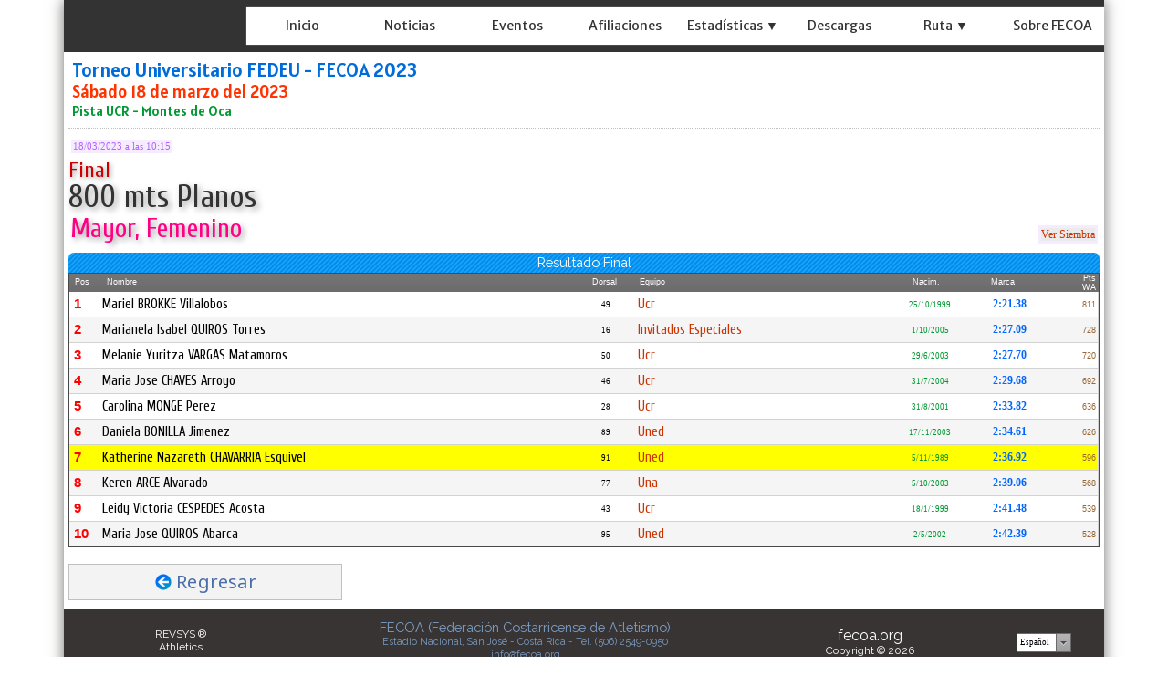

--- FILE ---
content_type: text/html; charset=utf-8
request_url: https://fecoa.org/ResultadoNew.aspx?eve=812&pru=1009&ser=1&atl=91
body_size: 180844
content:


<!DOCTYPE html>


<html xmlns="http://www.w3.org/1999/xhtml">
<head><link rel="stylesheet" type="text/css" href="/DXR.axd?r=1_71,1_65,1_67,1_70,1_282,1_279,1_280,0_3820,0_3935,0_3824,0_3939,1_283,0_3811,0_3815,0_5897,0_5902-8cYWh" /><title>
	FECOA
</title><meta name="viewport" content="initial-scale=1, maximum-scale=1.5" /><link href="https://fonts.googleapis.com/css?family=Alatsi|Encode+Sans+Semi+Condensed:600|Merriweather+Sans|Noto+Sans|Fira+Sans+Condensed:500|Noto+Sans+TC|PT+Sans|Raleway|Cuprum:wght@500|Roboto+Condensed:700|Roboto:400,500&amp;display=swap" rel="stylesheet" /><link href="StyleSheetNueva.css" rel="stylesheet" type="text/css" />

<script type="text/javascript">
    function DisableButton(name) {
        window.setTimeout(name + ".SetEnabled(false)", 100);
    }
    function getURLParameter(name) {
        return decodeURIComponent((new RegExp('[?|&]' + name + '=' + '([^&;]+?)(&|#|;|$)').exec(location.search) || [, ""])[1].replace(/\+/g, '%20')) || null
    }
</script>

<script type="text/javascript">
    var keyValue;
    function OnMoreInfoClick(element, key) {
        popup.Hide();
        callbackPanel.SetContentHtml("");
        popup.ShowAtElement(element);
        keyValue = key;
    }
    function popup_Shown(s, e) {
        callbackPanel.PerformCallback(keyValue);
    }
</script>

<style type="text/css">
    .myLabel {
        line-height: 22px;
    }
    .myLabelEquipo {
        line-height: 0px;
    }
    .styleSombraDos
    {   
        text-shadow: 0.1em 0.1em 0.05em #333;
        text-shadow: 0.1em 0.1em 0.2em #999; 
        line-height: 32px;
    }



</style>




<script type="text/javascript">

    function setCookie(name, value, days) {
        var expires = "";
        if (days) {
            var date = new Date();
            date.setTime(date.getTime() + (days * 24 * 60 * 60 * 1000));
            expires = "; expires=" + date.toUTCString();
        }
        document.cookie = name + "=" + (value || "") + expires + "; path=/";
    }

    function CambiaIdioma(s, e) {        
        if (s.GetValue() == 'E') {
            setCookie('MM_Idioma', 'E', 365);
            window.location.reload();       
        }
        if (s.GetValue() == 'I') {
            setCookie('MM_Idioma', 'I', 365);
            window.location.reload();    
    }
    }  
</script>

<meta property="og:title" content="800 mts Planos MAYO, Femenino - Final" /><meta property="og:description" content="RESULTADO FINAL - Torneo Universitario FEDEU - FECOA 2023, Pista UCR - Montes de Oca, Sábado 18 de marzo del 2023" /><meta property="og:image" content="https://fecoa.org/socios/fecoa/Imagenes/LogosEventos/evf_812.jpg" /><meta property="og:image:width" content="640" /><meta property="og:image:height" content="390" /><meta property="og:url" content="https://fecoa.org/ResultadoNew.aspx?eve=812&amp;pru=1009&amp;ser=1&amp;atl=91" /><meta property="og:type" content="article" /><link href="https://fecoa.org\socios\fecoa\Imagenes\Iconos\favicon_fecoa.png?ver=637994834704454329" rel="icon" type="image/png" sizes="32x32" /></head>
<body id="ctl00_myBody" style="padding:0px 0px 0px 0px;margin:0px;border-width:0px;background:-webkit-gradient(linear, left top, left bottom, from(rgba(236, 234, 231, 0.1)), to(rgba(236, 234, 231, 0.3))) fixed;background-image:url(&#39;https://fecoa.org/socios/fecoa/Imagenes/Otros/fondo.png?ver=637991812299844119&#39;);background-color:White;">
    <form name="aspnetForm" method="post" action="./ResultadoNew.aspx?eve=812&amp;pru=1009&amp;ser=1&amp;atl=91" id="aspnetForm" onkeypress="if ( event.keyCode == 13 ) ASPxClientUtils.PreventEventAndBubble(event);">
<div>
<input type="hidden" name="__EVENTTARGET" id="__EVENTTARGET" value="" />
<input type="hidden" name="__EVENTARGUMENT" id="__EVENTARGUMENT" value="" />
<input type="hidden" name="__VIEWSTATE" id="__VIEWSTATE" value="/[base64]/[base64]/[base64]/[base64]/[base64]/[base64]/[base64]/[base64]/iwTJX16aB2qVFD7ERKyiT" />
</div>

<script type="text/javascript">
//<![CDATA[
var theForm = document.forms['aspnetForm'];
if (!theForm) {
    theForm = document.aspnetForm;
}
function __doPostBack(eventTarget, eventArgument) {
    if (!theForm.onsubmit || (theForm.onsubmit() != false)) {
        theForm.__EVENTTARGET.value = eventTarget;
        theForm.__EVENTARGUMENT.value = eventArgument;
        theForm.submit();
    }
}
//]]>
</script>


<script src="/WebResource.axd?d=ndQvenDQhbMIS6W9PYqm_0obaUXbRUe0zdbdx6sxSXeCDtMXuflGA16_Fus-0yXcomIvRFE3qnqoks0HQVqRSNW6lcDL3C5_Xq9DUE_q90g1&amp;t=638901555720898773" type="text/javascript"></script>

<div>

	<input type="hidden" name="__VIEWSTATEGENERATOR" id="__VIEWSTATEGENERATOR" value="DB2D779F" />
	<input type="hidden" name="__EVENTVALIDATION" id="__EVENTVALIDATION" value="/wEdAAZvlwdaBQ/Ga7hXWuW5NlMQ/XpyjbvWz6NemMhMiQgl9C8N4X0yzQ8Ye3B7qwVcC7BjeDhZddH9fEKPoXsfgqpxoeRCVqLTsrLeJH6OXprzUCyeSvsUpTB5WBTbCEgklXrzWwG8h+4tyY7svJ7CVF1sC0MkloSdB53KBpkSCywVBA==" />
</div>    
        


    <div style="padding: 0px 0px 0px 0px; height: auto; max-width:1140px; margin:auto; box-shadow:0px 0px 15px rgba(55, 52, 51, 0.7); border-right : 1px solid #ddd; height:auto;  border: 0px solid #ddd; background-color: #ffffff;" >

    <div style="border-width: 0px; padding: 0px 0px 0px 0px; margin: 0px; background-color: #333333;"">


                    <script id="dxis_1633141928" src="/DXR.axd?r=1_10,1_11,1_22,1_61,1_13,1_14,1_46,1_16,1_23,1_31,1_256,1_262,1_37,1_29,1_58,1_18,1_286,1_297,1_298,1_284,1_300,1_309,1_311,1_312,1_302,1_303,1_307,1_313,1_257,1_255,1_39,1_8,1_263,1_259,1_266-7cYWh" type="text/javascript"></script><div id="ctl00_TopPanel_EB" class="dxpnl-bar dxpnlControl expandBar" style="max-width:1140px">
	<div class="dxpnl-bar-tmpl dxpnl-np">
		
                                <div style="padding: 0px 0px 0px 0px; float: left; width:185px; height:57px">
                                    <img class="dxeImage dxe-loadingImage" id="ctl00_TopPanel_EBT_ASPxImage1" onload="ASPx.ASPxImageLoad.OnLoad(this,&#39;&#39;,0,&#39;&#39;)" onabort="ASPx.ASPxImageLoad.OnLoad(this,&#39;&#39;,0,&#39;&#39;)" onerror="ASPx.ASPxImageLoad.OnLoad(this,&#39;&#39;,0,&#39;&#39;)" src="https://fecoa.org/socios/fecoa/Imagenes/Otros/fecoa.png?ver=637137528423984384" alt="" />
                                </div>
                        
	</div><div id="ctl00_TopPanel_EBB" class="dxpnl-btn dxpnl-cbtwc dxpnl-fp" style="background-color:Transparent;padding-right:3px;">
		<div class="dxpnl-ebtw">
			
                            <div style="padding: 0px 5px 0px 0px;">
                            <img class="dxeImage dxe-loadingImage" id="ctl00_TopPanel_ctl07_ASPxImage1" onload="ASPx.ASPxImageLoad.OnLoad(this,&#39;&#39;,0,&#39;&#39;)" onabort="ASPx.ASPxImageLoad.OnLoad(this,&#39;&#39;,0,&#39;&#39;)" onerror="ASPx.ASPxImageLoad.OnLoad(this,&#39;&#39;,0,&#39;&#39;)" src="https://fecoa.org/Imagenes/boton.png?ver=637995569116932134" alt="" style="height:32px;width:32px;" />
                                    </div>
                            
                        
		</div><div class="dxpnl-cbtw">
			
                            <div style="padding: 0px 5px 0px 0px;">
                                <img class="dxeImage dxe-loadingImage" id="ctl00_TopPanel_ctl10_ASPxImage1" onload="ASPx.ASPxImageLoad.OnLoad(this,&#39;&#39;,0,&#39;&#39;)" onabort="ASPx.ASPxImageLoad.OnLoad(this,&#39;&#39;,0,&#39;&#39;)" onerror="ASPx.ASPxImageLoad.OnLoad(this,&#39;&#39;,0,&#39;&#39;)" src="https://fecoa.org/Imagenes/botongris.png?ver=637135186975820320" alt="" style="height:32px;width:32px;" />
                                </div>
                            
                        
		</div>
	</div>
</div><div class="dxpnlControl" id="ctl00_TopPanel" style="width:100%;max-width:1140px">
	<div class="dxpnl-acc">
		<div class="dxpnl-cc">
			
                                
                             <div style="height: 57px" >


                                
                                
                                <div style="padding: 0px 0px 0px 0px; float: left; width:200px; height:57px">
                                    <img class="dxeImage dxe-loadingImage" id="ctl00_TopPanel_ASPxImage123" onload="ASPx.ASPxImageLoad.OnLoad(this,&#39;&#39;,0,&#39;&#39;)" onabort="ASPx.ASPxImageLoad.OnLoad(this,&#39;&#39;,0,&#39;&#39;)" onerror="ASPx.ASPxImageLoad.OnLoad(this,&#39;&#39;,0,&#39;&#39;)" src="https://fecoa.org/socios/fecoa/Imagenes/Otros/fecoa.png?ver=637137528423984384" alt="" />
                                </div>
                                        

                                        <div style="padding-top: 8px;">

                                        </div>
                                         
                                         <div style=" overflow:hidden; box-shadow:0px 0px 0.8px 0px White; margin-right: 0px; border-radius: 0px;   " > 

        <div class="dxmLite dxm-ltr">
				<div class="dxm-main dxm-horizontal dxm-autoWidth dxm-noWrap" id="ctl00_TopPanel_MenuPrincipal" style="background-color:White;border-width:0px;height:100%;width:100%;background-image:url(https://fecoa.org/socios/fecoa/Imagenes/Otros/fondomenuizq.png?ver=637991748540638083);text-align:Left;padding-left:0px;padding-right:0px;padding-top:0px;padding-bottom:0px;">
					<ul class="dx dxm-mc dxm-image-l">
						<li class="dxm-item dxm-noSubMenu" style="color:#333333;background-color:Transparent;border-width:0px;font-family:&#39;Merriweather Sans&#39;,sans-serif;font-size:14px;font-weight:normal;"><div class="dxm-content dxm-hasText" style="padding-left:2px;padding-right:2px;padding-top:5px;text-align:center;">
							<a class="dx" href="Main.aspx"><img class="dxm-image dx-vam" src="Imagenes/ic_nada32.png" alt="" style="margin-right:0px;" /></a>
                        <span class="dxeBase styleSombraOtra" id="ctl00_TopPanel_MenuPrincipal_ITTCNT0_ASPxLabel3" style="font-family:&#39;Merriweather Sans&#39;,sans-serif;font-size:14px;font-weight:normal;">Inicio</span>                      
                     
						</div></li><li class="dxm-item dxm-noSubMenu" style="color:#333333;background-color:Transparent;border-width:0px;font-family:&#39;Merriweather Sans&#39;,sans-serif;font-size:14px;font-weight:normal;"><div class="dxm-content dxm-hasText" style="padding-left:2px;padding-right:2px;padding-top:5px;text-align:center;">
							<a class="dx" href="Noticias.aspx"><img class="dxm-image dx-vam" src="Imagenes/ic_nada32.png" alt="" style="margin-right:0px;" /></a>
                         <span class="dxeBase styleSombraOtra" id="ctl00_TopPanel_MenuPrincipal_ITTCNT1_ASPxLabel3" style="font-family:&#39;Merriweather Sans&#39;,sans-serif;font-size:14px;font-weight:normal;">Noticias</span>
                     
						</div></li><li class="dxm-item dxm-noSubMenu" style="color:#333333;background-color:Transparent;border-width:0px;font-family:&#39;Merriweather Sans&#39;,sans-serif;font-size:14px;font-weight:normal;"><div class="dxm-content dxm-hasText" style="padding-left:2px;padding-right:2px;padding-top:5px;text-align:center;">
							<a class="dx" href="EventosNew.aspx"><img class="dxm-image dx-vam" src="Imagenes/ic_nada32.png" alt="" style="margin-right:0px;" /></a>
                         <span class="dxeBase styleSombraOtra" id="ctl00_TopPanel_MenuPrincipal_ITTCNT2_ASPxLabel3" style="font-family:&#39;Merriweather Sans&#39;,sans-serif;font-size:14px;font-weight:normal;">Eventos</span>
                     
						</div></li><li class="dxm-item dxm-noSubMenu" style="color:#333333;background-color:Transparent;border-width:0px;font-family:&#39;Merriweather Sans&#39;,sans-serif;font-size:14px;font-weight:normal;"><div class="dxm-content dxm-hasText" style="padding-left:2px;padding-right:2px;padding-top:5px;text-align:center;">
							<a class="dx" href="AfiliacionesNew.aspx"><img class="dxm-image dx-vam" src="Imagenes/ic_nada32.png" alt="" style="margin-right:0px;" /></a>
                         <span class="dxeBase styleSombraOtra" id="ctl00_TopPanel_MenuPrincipal_ITTCNT3_ASPxLabel3" style="font-family:&#39;Merriweather Sans&#39;,sans-serif;font-size:14px;font-weight:normal;">Afiliaciones</span>
                     
						</div></li><li class="dxm-item dxm-noSubMenu" style="color:#333333;background-color:Transparent;border-width:0px;font-family:&#39;Merriweather Sans&#39;,sans-serif;font-size:14px;font-weight:normal;"><div class="dxm-content dxm-hasText" style="padding-left:2px;padding-right:2px;padding-top:5px;text-align:center;">
							<img class="dxm-image dx-vam" src="Imagenes/ic_nada32.png" alt="" style="margin-right:0px;" />
                         <span class="dxeBase styleSombraOtra" id="ctl00_TopPanel_MenuPrincipal_ITTCNT4_ASPxLabel3" style="font-family:&#39;Merriweather Sans&#39;,sans-serif;font-size:14px;font-weight:normal;">Estad&#237;sticas ▼</span>

                     
						</div></li><li class="dxm-item dxm-noSubMenu" style="color:#333333;background-color:Transparent;border-width:0px;font-family:&#39;Merriweather Sans&#39;,sans-serif;font-size:14px;font-weight:normal;"><div class="dxm-content dxm-hasText" style="padding-left:2px;padding-right:2px;padding-top:5px;text-align:center;">
							<a class="dx" href="Descargas.aspx"><img class="dxm-image dx-vam" src="Imagenes/ic_nada32.png" alt="" style="margin-right:0px;" /></a>
                         <span class="dxeBase styleSombraOtra" id="ctl00_TopPanel_MenuPrincipal_ITTCNT5_ASPxLabel3" style="font-family:&#39;Merriweather Sans&#39;,sans-serif;font-size:14px;font-weight:normal;">Descargas</span>
                     
						</div></li><li class="dxm-item dxm-noSubMenu" style="color:#333333;background-color:Transparent;border-width:0px;font-family:&#39;Merriweather Sans&#39;,sans-serif;font-size:14px;font-weight:normal;"><div class="dxm-content dxm-hasText" style="padding-left:2px;padding-right:2px;padding-top:5px;text-align:center;">
							<img class="dxm-image dx-vam" src="Imagenes/ic_nada32.png" alt="" style="margin-right:0px;" />
                         <span class="dxeBase styleSombraOtra" id="ctl00_TopPanel_MenuPrincipal_ITTCNT6_ASPxLabel3" style="font-family:&#39;Merriweather Sans&#39;,sans-serif;font-size:14px;font-weight:normal;">Ruta ▼</span>
                     
						</div></li><li class="dxm-item dxm-noSubMenu" style="color:#333333;background-color:Transparent;border-width:0px;font-family:&#39;Merriweather Sans&#39;,sans-serif;font-size:14px;font-weight:normal;"><div class="dxm-content dxm-hasText" style="padding-left:2px;padding-right:2px;padding-top:5px;text-align:center;">
							<a class="dx" href="About.aspx"><img class="dxm-image dx-vam" src="Imagenes/ic_nada32.png" alt="" style="margin-right:0px;" /></a>
                         <span class="dxeBase styleSombraOtra" id="ctl00_TopPanel_MenuPrincipal_ITTCNT7_ASPxLabel3" style="font-family:&#39;Merriweather Sans&#39;,sans-serif;font-size:14px;font-weight:normal;">Sobre FECOA</span>
                     
						</div></li><li class="dxm-spacing dxm-amis" style="width:0px;"></li><li class="dxm-item dxm-dropDownMode dxm-noImage dxm-ami" style="color:#333333;background-color:Transparent;border-width:0px;font-family:&#39;Merriweather Sans&#39;,sans-serif;font-size:14px;font-weight:normal;"><div class="dxm-content dxm-hasText" style="padding-left:2px;padding-right:2px;padding-top:5px;text-align:center;">
							<span class="dx-vam">Item</span>
						</div><div class="dxm-popOut">
							<img class="dxWeb_mAdaptiveMenu dxm-pImage" src="/DXR.axd?r=1_120-7cYWh" alt="..." />
						</div></li>
					</ul>
				</div><b class="dx-clear"></b><div id="ctl00_TopPanel_MenuPrincipal_DXM4_" style="z-index:20002;display:none;">
					<div class="dxm-shadow dxm-popup" style="color:White;background-color:Gray;border-width:0px;font-family:&#39;Merriweather Sans&#39;,sans-serif;font-size:14px;font-weight:normal;text-align:Left;padding-left:5px;padding-right:5px;padding-top:5px;padding-bottom:5px;">
						<ul class="dx dxm-gutter" style="background-size:0px 1px;">
							<li class="dxm-item" style="color:White;background-color:Transparent;border-width:0px;font-family:&#39;Merriweather Sans&#39;,sans-serif;font-size:14px;font-weight:normal;height:40px;"><div class="dxm-content dxm-hasText" style="padding-left:2px;padding-right:5px;padding-top:4px;text-align:left;">
								<a class="dx" href="Records.aspx"><img class="dxm-image dx-vam" src="Imagenes/ic_nada32.png" alt="" style="margin-right:0px;" /></a>
                                 <span class="dxeBase styleSombraOtra" id="ctl00_TopPanel_MenuPrincipal_ITTCNT4i0_ASPxLabel3" style="font-family:&#39;Merriweather Sans&#39;,sans-serif;font-size:14px;font-weight:normal;">R&#233;cords  </span>
                             
							</div><b class="dx-clear"></b></li><li class="dxm-spacing"></li><li class="dxm-item" style="color:White;background-color:Transparent;border-width:0px;font-family:&#39;Merriweather Sans&#39;,sans-serif;font-size:14px;font-weight:normal;height:40px;"><div class="dxm-content dxm-hasText" style="padding-left:2px;padding-right:5px;padding-top:4px;text-align:left;">
								<a class="dx" href="Ranking.aspx"><img class="dxm-image dx-vam" src="Imagenes/ic_nada32.png" alt="" style="margin-right:0px;" /></a>
                                 <span class="dxeBase styleSombraOtra" id="ctl00_TopPanel_MenuPrincipal_ITTCNT4i1_ASPxLabel3" style="font-family:&#39;Merriweather Sans&#39;,sans-serif;font-size:14px;font-weight:normal;">Ranking  </span>
                             
							</div><b class="dx-clear"></b></li><li class="dxm-spacing"></li><li class="dxm-item" style="color:White;background-color:Transparent;border-width:0px;font-family:&#39;Merriweather Sans&#39;,sans-serif;font-size:14px;font-weight:normal;height:40px;"><div class="dxm-content dxm-hasText" style="padding-left:2px;padding-right:5px;padding-top:4px;text-align:left;">
								<a class="dx" href="HistorialAtleta.aspx"><img class="dxm-image dx-vam" src="Imagenes/ic_nada32.png" alt="" style="margin-right:0px;" /></a>
                                 <span class="dxeBase styleSombraOtra" id="ctl00_TopPanel_MenuPrincipal_ITTCNT4i2_ASPxLabel3" style="font-family:&#39;Merriweather Sans&#39;,sans-serif;font-size:14px;font-weight:normal;">Historial por Atleta  </span>
                             
							</div><b class="dx-clear"></b></li><li class="dxm-spacing"></li><li class="dxm-item" style="color:White;background-color:Transparent;border-width:0px;font-family:&#39;Merriweather Sans&#39;,sans-serif;font-size:14px;font-weight:normal;height:40px;"><div class="dxm-content dxm-hasText" style="padding-left:2px;padding-right:5px;padding-top:4px;text-align:left;">
								<a class="dx" href="HistorialPrueba.aspx"><img class="dxm-image dx-vam" src="Imagenes/ic_nada32.png" alt="" style="margin-right:0px;" /></a>
                                 <span class="dxeBase styleSombraOtra" id="ctl00_TopPanel_MenuPrincipal_ITTCNT4i3_ASPxLabel3" style="font-family:&#39;Merriweather Sans&#39;,sans-serif;font-size:14px;font-weight:normal;">Historial por Prueba  </span>
                             
							</div><b class="dx-clear"></b></li><li class="dxm-spacing"></li><li class="dxm-item dxm-tmpl" style="height:20px;">
                                 <div style="padding: 0px 0px 0px 0px; margin: 0px 0px 0px 0px; border-width: 0px; height: 20px; background-color: #666666; text-align: center; " align="center">
                                 <a class="dxeHyperlink" onclick="return ASPx.SEClick(&#39;ctl00_TopPanel_MenuPrincipal_ITCNT4i4_ASPxHyperLink1&#39;, event)" id="ctl00_TopPanel_MenuPrincipal_ITCNT4i4_ASPxHyperLink1" style="color:#999999;font-family:Tahoma;font-size:8pt;text-decoration:none;height:100%;width:100%;display:inline-block;">Cerrar Men&#250;</a><script id="dxss_1180071646" type="text/javascript">
<!--
ASPx.createControl(ASPxClientHyperLink,'ctl00_TopPanel_MenuPrincipal_ITCNT4i4_ASPxHyperLink1','',{'uniqueID':'ctl00$TopPanel$MenuPrincipal$ITCNT4i4$ASPxHyperLink1','scStates':4,'scPostfix':''},{'Click':function(s, e) {ASPxClientMenuBase.GetMenuCollection().HideAll();}});

//-->
</script>
                                 </div>

                             <b class="dx-clear"></b></li>
						</ul>
					</div>
				</div><div id="ctl00_TopPanel_MenuPrincipal_DXM6_" style="z-index:20002;display:none;">
					<div class="dxm-shadow dxm-popup" style="color:White;background-color:Gray;border-width:0px;font-family:&#39;Merriweather Sans&#39;,sans-serif;font-size:14px;font-weight:normal;text-align:Left;padding-left:5px;padding-right:5px;padding-top:5px;padding-bottom:5px;">
						<ul class="dx dxm-gutter" style="background-size:0px 1px;">
							<li class="dxm-item" style="color:White;background-color:Transparent;border-width:0px;font-family:&#39;Merriweather Sans&#39;,sans-serif;font-size:14px;font-weight:normal;height:40px;"><div class="dxm-content dxm-hasText" style="padding-left:2px;padding-right:5px;padding-top:4px;text-align:left;">
								<a class="dx" href="EventosRuta.aspx"><img class="dxm-image dx-vam" src="Imagenes/ic_nada32.png" alt="" style="margin-right:0px;" /></a>
                                 <span class="dxeBase styleSombraOtra" id="ctl00_TopPanel_MenuPrincipal_ITTCNT6i0_ASPxLabel3" style="font-family:&#39;Merriweather Sans&#39;,sans-serif;font-size:14px;font-weight:normal;">Calendario  </span>
                             
							</div><b class="dx-clear"></b></li><li class="dxm-spacing"></li><li class="dxm-item" style="color:White;background-color:Transparent;border-width:0px;font-family:&#39;Merriweather Sans&#39;,sans-serif;font-size:14px;font-weight:normal;height:40px;"><div class="dxm-content dxm-hasText" style="padding-left:2px;padding-right:5px;padding-top:4px;text-align:left;">
								<a class="dx" href="Descargas.aspx?rut=1"><img class="dxm-image dx-vam" src="Imagenes/ic_nada32.png" alt="" style="margin-right:0px;" /></a>
                                 <span class="dxeBase styleSombraOtra" id="ctl00_TopPanel_MenuPrincipal_ITTCNT6i1_ASPxLabel3" style="font-family:&#39;Merriweather Sans&#39;,sans-serif;font-size:14px;font-weight:normal;">Documentos  </span>
                             
							</div><b class="dx-clear"></b></li><li class="dxm-spacing"></li><li class="dxm-item dxm-tmpl" style="height:20px;">
                                 <div style="padding: 0px 0px 0px 0px; margin: 0px 0px 0px 0px; border-width: 0px; height: 20px; background-color: #666666; text-align: center; " align="center">
                                 <a class="dxeHyperlink" onclick="return ASPx.SEClick(&#39;ctl00_TopPanel_MenuPrincipal_ITCNT6i2_ASPxHyperLink1&#39;, event)" id="ctl00_TopPanel_MenuPrincipal_ITCNT6i2_ASPxHyperLink1" style="color:#999999;font-family:Tahoma;font-size:8pt;text-decoration:none;height:100%;width:100%;display:inline-block;">Cerrar Men&#250;</a><script id="dxss_1164624674" type="text/javascript">
<!--
ASPx.createControl(ASPxClientHyperLink,'ctl00_TopPanel_MenuPrincipal_ITCNT6i2_ASPxHyperLink1','',{'uniqueID':'ctl00$TopPanel$MenuPrincipal$ITCNT6i2$ASPxHyperLink1','scStates':4,'scPostfix':''},{'Click':function(s, e) {ASPxClientMenuBase.GetMenuCollection().HideAll();}});

//-->
</script>
                                 </div>

                             <b class="dx-clear"></b></li>
						</ul>
					</div>
				</div><div id="ctl00_TopPanel_MenuPrincipal_DXM8_" style="z-index:20000;display:none;">
					<div class="dxm-shadow dxm-popup dxm-am" style="color:White;background-color:Gray;border-width:0px;font-family:&#39;Merriweather Sans&#39;,sans-serif;font-size:14px;font-weight:normal;text-align:Left;padding-left:5px;padding-right:5px;padding-top:5px;padding-bottom:5px;">
						<ul class="dx">

						</ul>
					</div>
				</div>
			</div><script id="dxss_481894971" type="text/javascript">
<!--
ASPx.AddHoverItems('ctl00_TopPanel_MenuPrincipal',[[['dxm-hovered styleSombraOtra',''],['color:#1F94C9;background-color:#000000;border-width:0px;','padding-left:2px;padding-top:5px;padding-right:2px;'],['DXI0_','DXI1_','DXI2_','DXI3_','DXI4_','DXI5_','DXI6_','DXI7_'],['','T']],[[''],[''],['DXME4_','DXMBC4_','DXME6_','DXMBC6_','DXME8_','DXMBC8_']],[['dxm-hovered',''],['color:#0054FF;background-color:#CCCCCC;border-width:0px;','padding-left:2px;padding-top:4px;padding-right:5px;'],['DXI4i0_','DXI4i1_','DXI4i2_','DXI4i3_','DXI6i0_','DXI6i1_'],['','T']],[['dxm-hovered styleSombraOtra','',''],['color:#1F94C9;background-color:#000000;border-width:0px;','','padding-left:2px;padding-top:5px;padding-right:2px;'],['DXI8_'],['','P','T']]]);
ASPx.createControl(ASPxClientMenu,'ctl00_TopPanel_MenuPrincipal','',{'uniqueID':'ctl00$TopPanel$MenuPrincipal','renderData':{'':[[0],[1],[2],[3],[4],[5],[6],[7],[8]],'4':[[0],[1],[2],[3],[4]],'6':[[0],[1],[2]]}},null,null,{'adaptiveModeData':8});

//-->
</script>
                                       
                                         </div> 

                            </div>
                            
		</div><div class="dxpnl-expanded-tmpl">
			

         
        <div class="dxmLite dxm-ltr">
				<div class="dxm-main dxm-vertical" id="ctl00_TopPanel_ctl16_MenuIzquierdo" style="background-color:White;border-width:0px;width:100%;background-image:url(https://fecoa.org/socios/fecoa/Imagenes/Otros/fondomenuizq.png?ver=637991748540638083);text-align:Left;padding-left:0px;padding-right:0px;padding-top:0px;padding-bottom:0px;">
					<ul class="dx dxm-mc dxm-image-l dxm-gutter">
						<li class="dxm-item dxm-noSubMenu" style="color:#333333;background-color:Transparent;border-width:0px;font-family:&#39;Merriweather Sans&#39;,sans-serif;font-size:16px;font-weight:normal;"><div class="dxm-content dxm-hasText" style="padding-left:2px;padding-right:2px;padding-top:5px;text-align:left;">
							<a class="dx" href="Main.aspx"><img class="dxm-image dx-vam" src="Imagenes/ic_nada32.png" alt="" /></a>                         
                        <span class="dxeBase styleSombraOtra" id="ctl00_TopPanel_ctl16_MenuIzquierdo_ITTCNT0_ASPxLabel3" style="font-family:&#39;Merriweather Sans&#39;,sans-serif;font-size:16px;font-weight:normal;">Inicio</span>                      
                     
						</div><b class="dx-clear"></b></li><li class="dxm-item dxm-noSubMenu" style="color:#333333;background-color:Transparent;border-width:0px;font-family:&#39;Merriweather Sans&#39;,sans-serif;font-size:16px;font-weight:normal;"><div class="dxm-content dxm-hasText" style="padding-left:2px;padding-right:2px;padding-top:5px;text-align:left;">
							<a class="dx" href="Noticias.aspx"><img class="dxm-image dx-vam" src="Imagenes/ic_nada32.png" alt="" /></a>
                         <span class="dxeBase styleSombraOtra" id="ctl00_TopPanel_ctl16_MenuIzquierdo_ITTCNT1_ASPxLabel3" style="font-family:&#39;Merriweather Sans&#39;,sans-serif;font-size:16px;font-weight:normal;">Noticias</span>
                     
						</div><b class="dx-clear"></b></li><li class="dxm-item dxm-noSubMenu" style="color:#333333;background-color:Transparent;border-width:0px;font-family:&#39;Merriweather Sans&#39;,sans-serif;font-size:16px;font-weight:normal;"><div class="dxm-content dxm-hasText" style="padding-left:2px;padding-right:2px;padding-top:5px;text-align:left;">
							<a class="dx" href="EventosNew.aspx"><img class="dxm-image dx-vam" src="Imagenes/ic_nada32.png" alt="" /></a>
                         <span class="dxeBase styleSombraOtra" id="ctl00_TopPanel_ctl16_MenuIzquierdo_ITTCNT2_ASPxLabel3" style="font-family:&#39;Merriweather Sans&#39;,sans-serif;font-size:16px;font-weight:normal;">Eventos</span>
                     
						</div><b class="dx-clear"></b></li><li class="dxm-item dxm-noSubMenu" style="color:#333333;background-color:Transparent;border-width:0px;font-family:&#39;Merriweather Sans&#39;,sans-serif;font-size:16px;font-weight:normal;"><div class="dxm-content dxm-hasText" style="padding-left:2px;padding-right:2px;padding-top:5px;text-align:left;">
							<a class="dx" href="AfiliacionesNew.aspx"><img class="dxm-image dx-vam" src="Imagenes/ic_nada32.png" alt="" /></a>
                         <span class="dxeBase styleSombraOtra" id="ctl00_TopPanel_ctl16_MenuIzquierdo_ITTCNT3_ASPxLabel3" style="font-family:&#39;Merriweather Sans&#39;,sans-serif;font-size:16px;font-weight:normal;">Afiliaciones</span>
                     
						</div><b class="dx-clear"></b></li><li class="dxm-item dxm-subMenu" style="color:#333333;background-color:Transparent;border-width:0px;font-family:&#39;Merriweather Sans&#39;,sans-serif;font-size:16px;font-weight:normal;"><div class="dxm-content dxm-hasText" style="padding-left:2px;padding-right:2px;padding-top:5px;text-align:left;">
							<img class="dxm-image dx-vam" src="Imagenes/ic_nada32.png" alt="" />
                         <span class="dxeBase styleSombraOtra" id="ctl00_TopPanel_ctl16_MenuIzquierdo_ITTCNT4_ASPxLabel3" style="font-family:&#39;Merriweather Sans&#39;,sans-serif;font-size:16px;font-weight:normal;">Estad&#237;sticas ▼</span>
                     
						</div><div class="dxm-popOut">
							<img class="dxWeb_mVerticalPopOut dxm-pImage" src="/DXR.axd?r=1_120-7cYWh" alt=">" style="height:0px;width:0px;" />
						</div><b class="dx-clear"></b></li><li class="dxm-item dxm-noSubMenu" style="color:#333333;background-color:Transparent;border-width:0px;font-family:&#39;Merriweather Sans&#39;,sans-serif;font-size:16px;font-weight:normal;"><div class="dxm-content dxm-hasText" style="padding-left:2px;padding-right:2px;padding-top:5px;text-align:left;">
							<a class="dx" href="Descargas.aspx"><img class="dxm-image dx-vam" src="Imagenes/ic_nada32.png" alt="" /></a>
                         <span class="dxeBase styleSombraOtra" id="ctl00_TopPanel_ctl16_MenuIzquierdo_ITTCNT5_ASPxLabel3" style="font-family:&#39;Merriweather Sans&#39;,sans-serif;font-size:16px;font-weight:normal;">Descargas</span>
                     
						</div><b class="dx-clear"></b></li><li class="dxm-item dxm-subMenu" style="color:#333333;background-color:Transparent;border-width:0px;font-family:&#39;Merriweather Sans&#39;,sans-serif;font-size:16px;font-weight:normal;"><div class="dxm-content dxm-hasText" style="padding-left:2px;padding-right:2px;padding-top:5px;text-align:left;">
							<img class="dxm-image dx-vam" src="Imagenes/ic_nada32.png" alt="" />
                         <span class="dxeBase styleSombraOtra" id="ctl00_TopPanel_ctl16_MenuIzquierdo_ITTCNT6_ASPxLabel3" style="font-family:&#39;Merriweather Sans&#39;,sans-serif;font-size:16px;font-weight:normal;">Ruta ▼</span>
                     
						</div><div class="dxm-popOut">
							<img class="dxWeb_mVerticalPopOut dxm-pImage" src="/DXR.axd?r=1_120-7cYWh" alt=">" style="height:0px;width:0px;" />
						</div><b class="dx-clear"></b></li><li class="dxm-item dxm-noSubMenu" style="color:#333333;background-color:Transparent;border-width:0px;font-family:&#39;Merriweather Sans&#39;,sans-serif;font-size:16px;font-weight:normal;"><div class="dxm-content dxm-hasText" style="padding-left:2px;padding-right:2px;padding-top:5px;text-align:left;">
							<a class="dx" href="About.aspx"><img class="dxm-image dx-vam" src="Imagenes/ic_nada32.png" alt="" /></a>
                         <span class="dxeBase styleSombraOtra" id="ctl00_TopPanel_ctl16_MenuIzquierdo_ITTCNT7_ASPxLabel3" style="font-family:&#39;Merriweather Sans&#39;,sans-serif;font-size:16px;font-weight:normal;">Sobre FECOA</span>
                     
						</div><b class="dx-clear"></b></li>
					</ul>
				</div><b class="dx-clear"></b><div id="ctl00_TopPanel_ctl16_MenuIzquierdo_DXM4_" style="z-index:20002;display:none;">
					<div class="dxm-shadow dxm-popup" style="color:White;background-color:Gray;border-width:0px;font-family:&#39;Merriweather Sans&#39;,sans-serif;font-size:16px;font-weight:normal;text-align:Left;padding-left:5px;padding-right:5px;padding-top:5px;padding-bottom:5px;">
						<ul class="dx dxm-gutter" style="background-size:0px 1px;">
							<li class="dxm-item" style="color:White;background-color:Transparent;border-width:0px;font-family:&#39;Merriweather Sans&#39;,sans-serif;font-size:16px;font-weight:normal;height:40px;"><div class="dxm-content dxm-hasText" style="padding-left:2px;padding-right:5px;padding-top:4px;text-align:left;">
								<a class="dx" href="Records.aspx"><img class="dxm-image dx-vam" src="Imagenes/ic_nada32.png" alt="" /></a>
                                 <span class="dxeBase styleSombraOtra" id="ctl00_TopPanel_ctl16_MenuIzquierdo_ITTCNT4i0_ASPxLabel3" style="font-family:&#39;Merriweather Sans&#39;,sans-serif;font-size:16px;font-weight:normal;">R&#233;cords  </span>
                             
							</div><b class="dx-clear"></b></li><li class="dxm-spacing"></li><li class="dxm-item" style="color:White;background-color:Transparent;border-width:0px;font-family:&#39;Merriweather Sans&#39;,sans-serif;font-size:16px;font-weight:normal;height:40px;"><div class="dxm-content dxm-hasText" style="padding-left:2px;padding-right:5px;padding-top:4px;text-align:left;">
								<a class="dx" href="Ranking.aspx"><img class="dxm-image dx-vam" src="Imagenes/ic_nada32.png" alt="" /></a>
                                 <span class="dxeBase styleSombraOtra" id="ctl00_TopPanel_ctl16_MenuIzquierdo_ITTCNT4i1_ASPxLabel3" style="font-family:&#39;Merriweather Sans&#39;,sans-serif;font-size:16px;font-weight:normal;">Ranking  </span>
                             
							</div><b class="dx-clear"></b></li><li class="dxm-spacing"></li><li class="dxm-item" style="color:White;background-color:Transparent;border-width:0px;font-family:&#39;Merriweather Sans&#39;,sans-serif;font-size:16px;font-weight:normal;height:40px;"><div class="dxm-content dxm-hasText" style="padding-left:2px;padding-right:5px;padding-top:4px;text-align:left;">
								<a class="dx" href="HistorialAtleta.aspx"><img class="dxm-image dx-vam" src="Imagenes/ic_nada32.png" alt="" /></a>
                                 <span class="dxeBase styleSombraOtra" id="ctl00_TopPanel_ctl16_MenuIzquierdo_ITTCNT4i2_ASPxLabel3" style="font-family:&#39;Merriweather Sans&#39;,sans-serif;font-size:16px;font-weight:normal;">Historial por Atleta  </span>
                             
							</div><b class="dx-clear"></b></li><li class="dxm-spacing"></li><li class="dxm-item" style="color:White;background-color:Transparent;border-width:0px;font-family:&#39;Merriweather Sans&#39;,sans-serif;font-size:16px;font-weight:normal;height:40px;"><div class="dxm-content dxm-hasText" style="padding-left:2px;padding-right:5px;padding-top:4px;text-align:left;">
								<a class="dx" href="HistorialPrueba.aspx"><img class="dxm-image dx-vam" src="Imagenes/ic_nada32.png" alt="" /></a>
                                 <span class="dxeBase styleSombraOtra" id="ctl00_TopPanel_ctl16_MenuIzquierdo_ITTCNT4i3_ASPxLabel3" style="font-family:&#39;Merriweather Sans&#39;,sans-serif;font-size:16px;font-weight:normal;">Historial por Prueba  </span>
                             
							</div><b class="dx-clear"></b></li><li class="dxm-spacing"></li><li class="dxm-item dxm-tmpl" style="height:23px;">
                                 <div style="padding: 0px 0px 0px 0px; margin: 0px 0px 0px 0px; border-width: 0px; height: 23px; background-color: #666666; text-align: center; " align="center">
                                 <a class="dxeHyperlink" onclick="return ASPx.SEClick(&#39;ctl00_TopPanel_ctl16_MenuIzquierdo_ITCNT4i4_ASPxHyperLink1&#39;, event)" id="ctl00_TopPanel_ctl16_MenuIzquierdo_ITCNT4i4_ASPxHyperLink1" style="color:#999999;font-family:&#39;Merriweather Sans&#39;,sans-serif;font-size:10px;text-decoration:none;height:100%;width:100%;display:inline-block;">Cerrar Men&#250;</a><script id="dxss_300377045" type="text/javascript">
<!--
ASPx.createControl(ASPxClientHyperLink,'ctl00_TopPanel_ctl16_MenuIzquierdo_ITCNT4i4_ASPxHyperLink1','',{'uniqueID':'ctl00$TopPanel$ctl16$MenuIzquierdo$ITCNT4i4$ASPxHyperLink1','scStates':4,'scPostfix':''},{'Click':function(s, e) {ASPxClientMenuBase.GetMenuCollection().HideAll();}});

//-->
</script>
                                 </div>

                             <b class="dx-clear"></b></li>
						</ul>
					</div>
				</div><div id="ctl00_TopPanel_ctl16_MenuIzquierdo_DXM6_" style="z-index:20002;display:none;">
					<div class="dxm-shadow dxm-popup" style="color:White;background-color:Gray;border-width:0px;font-family:&#39;Merriweather Sans&#39;,sans-serif;font-size:16px;font-weight:normal;text-align:Left;padding-left:5px;padding-right:5px;padding-top:5px;padding-bottom:5px;">
						<ul class="dx dxm-gutter" style="background-size:0px 1px;">
							<li class="dxm-item" style="color:White;background-color:Transparent;border-width:0px;font-family:&#39;Merriweather Sans&#39;,sans-serif;font-size:16px;font-weight:normal;height:40px;"><div class="dxm-content dxm-hasText" style="padding-left:2px;padding-right:5px;padding-top:4px;text-align:left;">
								<a class="dx" href="EventosRuta.aspx"><img class="dxm-image dx-vam" src="Imagenes/ic_nada32.png" alt="" /></a>
                                 <span class="dxeBase styleSombraOtra" id="ctl00_TopPanel_ctl16_MenuIzquierdo_ITTCNT6i0_ASPxLabel3" style="font-family:&#39;Merriweather Sans&#39;,sans-serif;font-size:16px;font-weight:normal;">Calendario  </span>
                             
							</div><b class="dx-clear"></b></li><li class="dxm-spacing"></li><li class="dxm-item" style="color:White;background-color:Transparent;border-width:0px;font-family:&#39;Merriweather Sans&#39;,sans-serif;font-size:16px;font-weight:normal;height:40px;"><div class="dxm-content dxm-hasText" style="padding-left:2px;padding-right:5px;padding-top:4px;text-align:left;">
								<a class="dx" href="Descargas.aspx?rut=1"><img class="dxm-image dx-vam" src="Imagenes/ic_nada32.png" alt="" /></a>
                                 <span class="dxeBase styleSombraOtra" id="ctl00_TopPanel_ctl16_MenuIzquierdo_ITTCNT6i1_ASPxLabel3" style="font-family:&#39;Merriweather Sans&#39;,sans-serif;font-size:16px;font-weight:normal;">Documentos  </span>
                             
							</div><b class="dx-clear"></b></li><li class="dxm-spacing"></li><li class="dxm-item dxm-tmpl" style="height:23px;">
                                 <div style="padding: 0px 0px 0px 0px; margin: 0px 0px 0px 0px; border-width: 0px; height: 23px; background-color: #666666; text-align: center; " align="center">
                                 <a class="dxeHyperlink" onclick="return ASPx.SEClick(&#39;ctl00_TopPanel_ctl16_MenuIzquierdo_ITCNT6i2_ASPxHyperLink1&#39;, event)" id="ctl00_TopPanel_ctl16_MenuIzquierdo_ITCNT6i2_ASPxHyperLink1" style="color:#999999;font-family:&#39;Merriweather Sans&#39;,sans-serif;font-size:10px;text-decoration:none;height:100%;width:100%;display:inline-block;">Cerrar Men&#250;</a><script id="dxss_1694629291" type="text/javascript">
<!--
ASPx.createControl(ASPxClientHyperLink,'ctl00_TopPanel_ctl16_MenuIzquierdo_ITCNT6i2_ASPxHyperLink1','',{'uniqueID':'ctl00$TopPanel$ctl16$MenuIzquierdo$ITCNT6i2$ASPxHyperLink1','scStates':4,'scPostfix':''},{'Click':function(s, e) {ASPxClientMenuBase.GetMenuCollection().HideAll();}});

//-->
</script>
                                 </div>

                             <b class="dx-clear"></b></li>
						</ul>
					</div>
				</div>
			</div><script id="dxss_1034431760" type="text/javascript">
<!--
ASPx.AddHoverItems('ctl00_TopPanel_ctl16_MenuIzquierdo',[[['dxm-hovered','',''],['color:#1F94C9;background-color:#000000;border-width:0px;','','padding-left:2px;padding-top:5px;padding-right:2px;'],['DXI0_','DXI1_','DXI2_','DXI3_','DXI4_','DXI5_','DXI6_','DXI7_'],['','P','T']],[[''],[''],['DXME4_','DXMBC4_','DXME6_','DXMBC6_']],[['dxm-hovered',''],['color:#0054FF;background-color:#CCCCCC;border-width:0px;','padding-left:2px;padding-top:4px;padding-right:5px;'],['DXI4i0_','DXI4i1_','DXI4i2_','DXI4i3_','DXI6i0_','DXI6i1_'],['','T']]]);
ASPx.createControl(ASPxClientMenu,'ctl00_TopPanel_ctl16_MenuIzquierdo','',{'uniqueID':'ctl00$TopPanel$ctl16$MenuIzquierdo','renderData':{'':[[0],[1],[2],[3],[4],[5],[6],[7]],'4':[[0],[1],[2],[3],[4]],'6':[[0],[1],[2]]},'appearAfter':9999999,'isVertical':true});

//-->
</script>
         
        

                                          

                        
		</div>
	</div>
</div><script id="dxss_87531804" type="text/javascript">
<!--
ASPx.AddHoverItems('ctl00_TopPanel',[[['dxpnl-btnHover'],[''],['EBB']]]);
ASPx.AddPressedItems('ctl00_TopPanel',[[['dxpnl-btnPressed'],[''],['EBB']]]);
ASPx.AddSelectedItems('ctl00_TopPanel',[[['dxpnl-expanded expandedPanel'],[''],['']],[['dxpnl-expanded'],[''],['EB']],[['dxpnl-btnSelected'],[''],['EBB']]]);
ASPx.createControl(ASPxClientPanel,'ctl00_TopPanel','TopPanel',{'uniqueID':'ctl00$TopPanel','collapseWindowWidth':860,'animationType':'slide'});

//-->
</script>


        


    </div>



    


<div style="padding:  5px 5px 5px 5px; text-align: left;">
   
<table class="dxdvControl" cellspacing="0" cellpadding="0" id="ctl00_ContentPlaceHolder1_ASPxDataView3" border="0" style="border-width:0px;height:100%;width:100%;border-collapse:collapse;">
	<tr>
		<td id="ctl00_ContentPlaceHolder1_ASPxDataView3_CCell" class="dxdvCtrl" style="height:100%;padding-left:3px;padding-right:3px;padding-top:3px;padding-bottom:3px;vertical-align:top;"><table cellspacing="0" cellpadding="0" border="0" style="height:100%;width:100%;border-collapse:collapse;border-collapse:separate;">
			<tr>
				<td id="ctl00_ContentPlaceHolder1_ASPxDataView3_ICell" class="dxdvContent" valign="top"><table cellspacing="0" cellpadding="0" border="0" style="height:100%;width:100%;border-collapse:collapse;">
					<tr>
						<td class="dxdvItem" align="left" style="background-color:White;border-color:White;height:100%;width:100%;border-top-style:Solid;border-top-width:1px;vertical-align:Top;padding-left:0px;padding-right:0px;padding-top:0px;padding-bottom:0px;">
    <div style="padding: 0px; margin: 0px; ">
    <div class="dxflFormLayout dxflLTR" id="ctl00_ContentPlaceHolder1_ASPxDataView3_IT0_formLayout" style="border-width:0px;width:100%;padding-left:0px;padding-right:0px;padding-top:0px;padding-bottom:0px;">
							<div class="dxflGroupContainerSys dxflBreakpointGroupSys dxflGroup dxflGroupSys dxflNoDefaultPaddings dxflElConSys dxflFloatedElConSys" data-groupID="group_" style="border-width:0px;">
								<div id="ctl00_ContentPlaceHolder1_ASPxDataView3_IT0_formLayout_0" class="dxflGroupContainerSys dxflBreakpointGroupSys" data-breakpoints="{&quot;100&quot;: [0, 400, 4],&quot;200&quot;: [401, 500, 4],&quot;300&quot;: [501, 600, 4],&quot;400&quot;: [601, 700, 5],&quot;500&quot;: [701, 800, 6],&quot;600&quot;: [801, 900, 8],&quot;700&quot;: [901, 1000, 9],&quot;800&quot;: [1001, 1200, 10]}" data-wrapCaption="2000" data-stretchLastItem="true" data-colCount="10">
									<div class="dxflVATSys dxflGroupCell" style="padding-left:0px;padding-right:0px;padding-top:0px;padding-bottom:0px;">
										<div class="dxflGroup dxflGroupSys dxflAGSys dxflNoDefaultPaddings dxflElConSys dxflFloatedElConSys" data-groupID="group_0" style="border-width:0px;padding-left:0px;padding-right:0px;padding-top:0px;padding-bottom:0px;">
											<div id="ctl00_ContentPlaceHolder1_ASPxDataView3_IT0_formLayout_0_0" data-spanRules="{&quot;100&quot;:[3,1],&quot;200&quot;:[3,1],&quot;300&quot;:[3,1],&quot;400&quot;:[4,1],&quot;500&quot;:[5,1],&quot;600&quot;:[7,1],&quot;700&quot;:[8,1],&quot;800&quot;:[9,1]}">
												<div class="dxflGroupCell" style="padding-left:0px;padding-right:0px;padding-top:0px;padding-bottom:0px;">
													<div class="dxflNestedControlCell dxflCLTSys dxflItemSys dxflTextItemSys dxflItem" style="border-width:0px;padding-left:0px;padding-right:0px;padding-top:0px;padding-bottom:0px;">
														
                            <span class="dxeBase myLabel" id="ctl00_ContentPlaceHolder1_ASPxDataView3_IT0_formLayout_nom_eve" style="display:inline-block;color:#006CD9;font-family:&#39;Alatsi&#39;;font-size:16pt;font-weight:normal;width:100%;">Torneo Universitario FEDEU - FECOA 2023</span>
                            <br />                    
                            <span class="dxeBase" id="ctl00_ContentPlaceHolder1_ASPxDataView3_IT0_formLayout_fec_eve" style="color:#FF3300;font-family:&#39;Alatsi&#39;;font-size:14pt;">S&#225;bado 18 de marzo del 2023</span> 
                                <br />  
                            <span class="dxeBase" id="ctl00_ContentPlaceHolder1_ASPxDataView3_IT0_formLayout_lug_eve" style="color:#009933;font-family:&#39;Alatsi&#39;;font-size:11pt;">Pista UCR - Montes de Oca</span>     
                                                                                                           
                                                   
                        
													</div>
												</div>
											</div><div id="ctl00_ContentPlaceHolder1_ASPxDataView3_IT0_formLayout_0_1" data-spanRules="{&quot;100&quot;:[1,1],&quot;200&quot;:[1,1],&quot;300&quot;:[1,1],&quot;400&quot;:[1,1],&quot;500&quot;:[1,1],&quot;600&quot;:[1,1],&quot;700&quot;:[1,1],&quot;800&quot;:[1,1]}">
												<div class="dxflHARSys dxflGroupCell" style="padding-left:0px;padding-right:0px;padding-top:0px;padding-bottom:0px;">
													<div class="dxflNestedControlCell dxflCLTSys dxflItemSys dxflImageItemSys dxflItem" style="border-width:0px;border-top-style:Solid;border-top-width:0px;padding-left:0px;padding-right:0px;padding-top:0px;padding-bottom:0px;">
														                                                            
                            <div style="max-width:160px; padding-right:0px; " >
                            <img class="dxeImage" id="ctl00_ContentPlaceHolder1_ASPxDataView3_IT0_formLayout_ASPxImage1" src="https://fecoa.org/socios/fecoa/Imagenes/LogosEventos/evf_812.jpg?ver=638135092649752987" alt="" style="width:100%;" />    
                            </div>                                                      
                        
													</div>
												</div>
											</div>
										</div>
									</div>
								</div>
							</div>
						</div><script id="dxss_1199134982" type="text/javascript">
<!--
ASPx.createControl(ASPxClientFormLayout,'ctl00_ContentPlaceHolder1_ASPxDataView3_IT0_formLayout','',{'uniqueID':'ctl00$ContentPlaceHolder1$ASPxDataView3$IT0$formLayout','adaptivityMode':2});

//-->
</script>
    </div> 

    </td>
					</tr>
				</table></td>
			</tr>
		</table></td>
	</tr>
</table><table id="ctl00_ContentPlaceHolder1_ASPxDataView3_LP" class="dxdvLoadingPanel dxlpLoadingPanel" cellspacing="0" cellpadding="0" border="0" style="border-collapse:collapse;left:0px;top:0px;z-index:30000;display:none;">
	<tr>
		<td class="dx" style="padding-right:0px;"><img class="dxlp-loadingImage dxlp-imgPosLeft" src="/DXR.axd?r=1_120-7cYWh" alt="" align="middle" /></td><td class="dx" style="padding-left:0px;"><span id="ctl00_ContentPlaceHolder1_ASPxDataView3_TL">Loading&hellip;</span></td>
	</tr>
</table><div id="ctl00_ContentPlaceHolder1_ASPxDataView3_LD" class="dxdvLoadingDiv dxlpLoadingDiv dx-ft" style="left:0px;top:0px;z-index:29999;display:none;position:absolute;">

</div><script id="dxss_1305311954" type="text/javascript">
<!--
ASPx.createControl(ASPxClientDataView,'ctl00_ContentPlaceHolder1_ASPxDataView3','',{'callBack':function(arg) { WebForm_DoCallback('ctl00$ContentPlaceHolder1$ASPxDataView3',arg,ASPx.Callback,'ctl00_ContentPlaceHolder1_ASPxDataView3',ASPx.CallbackError,true); },'uniqueID':'ctl00$ContentPlaceHolder1$ASPxDataView3','stateObject':{'b':true,'pc':1,'pi':0,'ps':0,'endlessPagingMode':0,'layout':0,'aspi':0,'pageSize':10,'ic':1,'pageCount':1,'pageIndex':0}});

//-->
</script>





<div style="border-width: 1px 0px 0px 0px; border-color: #373433; border-style:dotted; margin: 5px 0px 5px 0px; height: 1px; opacity:0.3; ">
</div>


<table style="width:100%; ">
<thead>
  <tr>
    <th style="text-align:left; vertical-align:top; ">
        <div style="padding-left:0px; padding-top:0px; padding-bottom:2px; width:100%; ">
        <span class="dxeBase" id="ctl00_ContentPlaceHolder1_ASPxLabelFechaHora" style="display:inline-block;color:#B366FF;background-color:#F5ECFF;border-color:#F5ECFF;border-width:2px;border-style:Solid;font-family:&#39;Tahoma&#39;;font-size:8pt;font-style:normal;">18/03/2023 a las 10:15</span>
        </div>
    </th>
    <th style="text-align:right; vertical-align:top;  ">
        
    </th>
  </tr>
</thead>
</table>




    



<div style=" padding:0px; width:100%; ">
    <span class="dxeBase styleSombra" id="ctl00_ContentPlaceHolder1_ASPxLabel56" style="color:#CC0000;font-family:&#39;Cuprum&#39;;font-size:18pt;">Final</span>  
</div>
<div style=" padding:0px; width:100%; ">
<span class="dxeBase styleSombraDos" id="ctl00_ContentPlaceHolder1_ASPxLabel1" style="color:#333333;font-family:&#39;Cuprum&#39;;font-size:26pt;">800 mts Planos</span>   
</div>

<div style=" width:100%; ">

</div>



<table style="padding-top:0px; padding-bottom:5px; padding-left:0px; padding-right:0px; width:100%; ">
<thead>
  <tr>
    <th style="text-align:left; vertical-align:top; padding:0px; ">
        <div style="padding-left:0px; padding-top:0px; padding-bottom:2px; width:100%; ">
            <span class="dxeBase styleSombra" id="ctl00_ContentPlaceHolder1_ASPxLabel2" style="color:#ff0084;font-family:&#39;Cuprum&#39;;font-size:22pt;">Mayor, Femenino</span>    
        </div>
    </th>
    <th style="text-align:right; vertical-align:top; vertical-align:bottom; padding:0px;">        
        <div style="width:100%; text-align:right; padding-bottom:5px; padding-left:0px; padding-right:0px; padding-top:0px; vertical-align:bottom;  ">
            <a class="dxeHyperlink" id="ctl00_ContentPlaceHolder1_ASPxHyperLinkSiembra" href="SiembraNew.aspx?eve=812&amp;pru=1009&amp;ser=1" style="text-decoration:none;font-style:normal;font-size:9pt;font-family:&#39;Tahoma&#39;;color:#CC3300;border-width:3px;border-style:Solid;border-color:#F5ECFF;background-color:#EBEBEB;">Ver Siembra</a>
        </div>        
    </th>
  </tr>
</thead>
</table>








<div id="ctl00_ContentPlaceHolder1_PanelClasificatorio" style="width:100%;">
	

</div>


<div style="border-top-left-radius:6px; border-top-right-radius:6px; border-bottom-left-radius:0px; border-bottom-right-radius:0px; margin: 0px 0px 0px 0px; padding: 2px 0px 2px 0px; text-align: center; vertical-align: middle; width:100%; background: linear-gradient(rgba(0, 153, 255,.9), rgba(0, 153, 255,.9)), url('/Imagenes/img_fondo.png'); ">
    <div style="padding:0px;">
        <span class="dxeBase dx-wrap" id="ctl00_ContentPlaceHolder1_ASPxLabel7" style="color:White;font-family:&#39;Raleway&#39;;font-size:11pt;font-weight:normal;">Resultado Final</span>
    </div>
</div>

<table class="dxgvControl_Office2010Black dxgv" cellspacing="0" cellpadding="0" id="ctl00_ContentPlaceHolder1_ASPxGridAtletas" border="0" style="font-size:8pt;width:100%;border-collapse:collapse;border-collapse:separate;">
	<tr>
		<td><table id="ctl00_ContentPlaceHolder1_ASPxGridAtletas_DXMainTable" class="dxgvTable_Office2010Black" cellspacing="0" cellpadding="0" onclick="ASPx.GTableClick(&#39;ctl00_ContentPlaceHolder1_ASPxGridAtletas&#39;, event);" ondblclick="ASPx.GVTableDblClick(&#39;ctl00_ContentPlaceHolder1_ASPxGridAtletas&#39;, event);" oncontextmenu="return ASPx.GVContextMenu(&#39;ctl00_ContentPlaceHolder1_ASPxGridAtletas&#39;,event);" border="0" style="width:100%;border-collapse:collapse;empty-cells:show;">
			<tr id="ctl00_ContentPlaceHolder1_ASPxGridAtletas_DXHeadersRow0">
				<td id="ctl00_ContentPlaceHolder1_ASPxGridAtletas_col0" class="dxgvHeader_Office2010Black" style="border-width:0px;font-size:7pt;width:5px;text-align:Left;padding-top:0px;padding-bottom:0px;border-top-width:0px;border-left-width:0px;cursor:default;"><table cellspacing="0" cellpadding="0" border="0" style="width:100%;border-collapse:collapse;">
					<tr>
						<td style="font-size:7pt;text-align:Left;padding-top:0px;padding-bottom:0px;">Pos</td><td style="width:1px;padding-top:0px;padding-bottom:0px;text-align:right;"><span class="dx-vam">&nbsp;</span></td>
					</tr>
				</table></td><td id="ctl00_ContentPlaceHolder1_ASPxGridAtletas_col1" class="dxgvHeader_Office2010Black" style="border-width:0px;font-size:7pt;text-align:Left;padding-left:5px;padding-right:0px;padding-top:1px;padding-bottom:1px;border-top-width:0px;border-left-width:0px;cursor:default;"><table cellspacing="0" cellpadding="0" border="0" style="width:100%;border-collapse:collapse;">
					<tr>
						<td style="font-size:7pt;text-align:Left;padding-left:5px;padding-right:0px;padding-top:1px;padding-bottom:1px;">Nombre</td><td style="width:1px;padding-left:5px;padding-right:0px;padding-top:1px;padding-bottom:1px;text-align:right;"><span class="dx-vam">&nbsp;</span></td>
					</tr>
				</table></td><td id="ctl00_ContentPlaceHolder1_ASPxGridAtletas_col2" class="dxgvHeader_Office2010Black" style="border-width:0px;font-size:7pt;text-align:Center;padding-left:0px;padding-right:0px;padding-top:0px;padding-bottom:0px;border-top-width:0px;border-left-width:0px;cursor:default;"><table cellspacing="0" cellpadding="0" border="0" style="width:100%;border-collapse:collapse;">
					<tr>
						<td style="font-size:7pt;text-align:Center;padding-left:0px;padding-right:0px;padding-top:0px;padding-bottom:0px;">Dorsal</td><td style="width:1px;padding-left:0px;padding-right:0px;padding-top:0px;padding-bottom:0px;text-align:right;"><span class="dx-vam">&nbsp;</span></td>
					</tr>
				</table></td><td id="ctl00_ContentPlaceHolder1_ASPxGridAtletas_col4" class="dxgvHeader_Office2010Black" style="border-width:0px;font-size:7pt;text-align:Left;padding-left:2px;padding-right:0px;padding-top:0px;padding-bottom:0px;border-top-width:0px;border-left-width:0px;cursor:default;"><table cellspacing="0" cellpadding="0" border="0" style="width:100%;border-collapse:collapse;">
					<tr>
						<td style="font-size:7pt;text-align:Left;padding-left:2px;padding-right:0px;padding-top:0px;padding-bottom:0px;">Equipo</td><td style="width:1px;padding-left:2px;padding-right:0px;padding-top:0px;padding-bottom:0px;text-align:right;"><span class="dx-vam">&nbsp;</span></td>
					</tr>
				</table></td><td id="ctl00_ContentPlaceHolder1_ASPxGridAtletas_col5" class="dxgvHeader_Office2010Black" style="border-width:0px;font-size:7pt;text-align:Center;padding-left:3px;padding-right:3px;padding-top:0px;padding-bottom:0px;border-top-width:0px;border-left-width:0px;cursor:default;"><table cellspacing="0" cellpadding="0" border="0" style="width:100%;border-collapse:collapse;">
					<tr>
						<td style="font-size:7pt;text-align:Center;padding-left:3px;padding-right:3px;padding-top:0px;padding-bottom:0px;">Nacim.</td><td style="width:1px;padding-left:3px;padding-right:3px;padding-top:0px;padding-bottom:0px;text-align:right;"><span class="dx-vam">&nbsp;</span></td>
					</tr>
				</table></td><td id="ctl00_ContentPlaceHolder1_ASPxGridAtletas_col7" class="dxgvHeader_Office2010Black" style="border-width:0px;font-size:7pt;width:10px;text-align:Center;padding-left:0px;padding-right:0px;padding-top:0px;padding-bottom:0px;border-top-width:0px;border-left-width:0px;cursor:default;"><table cellspacing="0" cellpadding="0" border="0" style="width:100%;border-collapse:collapse;">
					<tr>
						<td style="font-size:7pt;text-align:Center;padding-left:0px;padding-right:0px;padding-top:0px;padding-bottom:0px;"> </td><td style="width:1px;padding-left:0px;padding-right:0px;padding-top:0px;padding-bottom:0px;text-align:right;"><span class="dx-vam">&nbsp;</span></td>
					</tr>
				</table></td><td id="ctl00_ContentPlaceHolder1_ASPxGridAtletas_col9" class="dxgvHeader_Office2010Black" style="border-width:0px;font-size:7pt;text-align:Left;padding-left:0px;padding-right:0px;padding-top:0px;padding-bottom:0px;border-top-width:0px;border-left-width:0px;cursor:default;"><table cellspacing="0" cellpadding="0" border="0" style="width:100%;border-collapse:collapse;">
					<tr>
						<td style="font-size:7pt;text-align:Left;padding-left:0px;padding-right:0px;padding-top:0px;padding-bottom:0px;">Marca</td><td style="width:1px;padding-left:0px;padding-right:0px;padding-top:0px;padding-bottom:0px;text-align:right;"><span class="dx-vam">&nbsp;</span></td>
					</tr>
				</table></td><td id="ctl00_ContentPlaceHolder1_ASPxGridAtletas_col11" class="dxgvHeader_Office2010Black dxgRRB" style="border-width:0px;font-size:7pt;width:25px;text-align:Right;padding-left:0px;padding-right:0px;padding-top:0px;padding-bottom:0px;border-top-width:0px;border-left-width:0px;cursor:default;"><table cellspacing="0" cellpadding="0" border="0" style="width:100%;border-collapse:collapse;">
					<tr>
						<td style="font-size:7pt;text-align:Right;padding-left:0px;padding-right:0px;padding-top:0px;padding-bottom:0px;">Pts</br >WA</td><td style="width:1px;padding-left:0px;padding-right:0px;padding-top:0px;padding-bottom:0px;text-align:right;"><span class="dx-vam">&nbsp;</span></td>
					</tr>
				</table></td><td class="dxgvAIC dxgvHeader_Office2010Black" style="border-width:0px;width:0.1%;border-top-width:0px;border-left-width:0px;cursor:default;"><img class="dxGridView_gvHideAdaptiveDetailButton_Office2010Black" src="/DXR.axd?r=1_120-7cYWh" alt="" style="visibility:hidden;" /></td>
			</tr><tr id="ctl00_ContentPlaceHolder1_ASPxGridAtletas_DXADRow" class="dxgvDetailRow_Office2010Black dxgvADR" style="display:none;">
				<td class="dxgv dxgvDetailCell_Office2010Black" colspan="8"></td><td class="dxgvAIC dxgv dxgRRB" style="border-left-width:0px;">&nbsp;</td>
			</tr><tr id="ctl00_ContentPlaceHolder1_ASPxGridAtletas_DXDataRow0" class="dxgvDataRow_Office2010Black">
				<td class="dxgv dxgRRB" align="left" style="color:Red;font-size:11pt;font-weight:bold;border-right-style:Solid;border-right-width:0px;padding-left:5px;border-left-width:0px;">1</td><td id="ctl00_ContentPlaceHolder1_ASPxGridAtletas_tccell0_1" class="dxgv dxgRRB" align="left" style="border-right-style:Solid;border-right-width:0px;padding-left:5px;padding-right:5px;padding-top:5px;padding-bottom:5px;border-left-width:0px;">
                    <div style="padding: 0px; min-width:85px; ">
                        <div id="ctl00_ContentPlaceHolder1_ASPxGridAtletas_cell0_1_panel001" style="width:100%;">
					
                             <a href="javascript:void(0);" style="font-family:Tahoma; font-size:7pt; text-decoration: none; color: #333333;" onclick="OnMoreInfoClick(this, '117580994;Mariel BROKKE Villalobos;25/10/1999;Ucr;MF;;49')"
                                 onmouseover="OnMoreInfoClick(this, '117580994;Mariel BROKKE Villalobos;25/10/1999;Ucr;MF;;49')"
                                 >
                                    <span class="dxeBase" id="ctl00_ContentPlaceHolder1_ASPxGridAtletas_cell0_1_l_nombre" style="color:Black;font-family:&#39;Cuprum&#39;;font-size:11pt;font-weight:normal;">Mariel BROKKE Villalobos</span>                          
                             </a>   
                        
				</div>

                        

                        
                           
                    </div>                                                     
                </td><td id="ctl00_ContentPlaceHolder1_ASPxGridAtletas_tccell0_2" class="dxgv dxgRRB" align="center" style="font-weight:bold;border-right-style:Solid;border-right-width:0px;padding-left:2px;padding-right:2px;padding-top:2px;padding-bottom:2px;border-left-width:0px;">
                    <span class="dxeBase" id="ctl00_ContentPlaceHolder1_ASPxGridAtletas_cell0_2_ASPxLabel35" style="font-family:Tahoma;font-size:7pt;font-weight:normal;">49</span>                                       
                </td><td id="ctl00_ContentPlaceHolder1_ASPxGridAtletas_tccell0_4" class="dxgv dxgRRB" align="left" style="font-size:10pt;font-weight:bold;border-right-style:Solid;border-right-width:0px;padding-left:2px;padding-right:2px;padding-top:2px;padding-bottom:2px;border-left-width:0px;">
                  <span class="dxeBase myLabelEquipo" id="ctl00_ContentPlaceHolder1_ASPxGridAtletas_cell0_4_ASPxLabel3" style="color:#CC3300;font-family:Cuprum;font-size:11pt;font-weight:normal;">Ucr</span>                        
                    <br />
                                              
                </td><td id="ctl00_ContentPlaceHolder1_ASPxGridAtletas_tccell0_5" class="dxgv dxgRRB" align="center" style="font-weight:bold;border-right-style:Solid;border-right-width:0px;padding-left:2px;padding-right:2px;padding-top:2px;padding-bottom:2px;border-left-width:0px;">
                    <span class="dxeBase" id="ctl00_ContentPlaceHolder1_ASPxGridAtletas_cell0_5_ASPxLabel35" style="color:#009933;font-family:Tahoma;font-size:7pt;font-weight:normal;">25/10/1999</span>                                       
                </td><td id="ctl00_ContentPlaceHolder1_ASPxGridAtletas_tccell0_7" class="dxgv dxgRRB" align="center" style="font-family:Tahoma;font-size:11pt;font-weight:bold;border-right-style:Solid;border-right-width:0px;padding-left:3px;padding-right:3px;padding-top:0px;padding-bottom:0px;border-left-width:0px;">
                  <div align="center" style="padding: 0px">
                     <img title="Medalla de ORO" class="dxeImage" id="ctl00_ContentPlaceHolder1_ASPxGridAtletas_cell0_7_ASPxImageMedalla" src="socios/fecoa/Imagenes/Iconos/oro.png" alt="" />                         
                                                                    
                  </div>             
                </td><td id="ctl00_ContentPlaceHolder1_ASPxGridAtletas_tccell0_9" class="dxgv dxgRRB" align="left" style="font-family:Tahoma;font-size:11pt;font-weight:bold;border-right-style:Solid;border-right-width:0px;padding-left:2px;padding-right:2px;padding-top:2px;padding-bottom:2px;border-left-width:0px;">
                    
                    <div style="line-height:5px">
                        

                    <span class="dxeBase dx-nowrap" id="ctl00_ContentPlaceHolder1_ASPxGridAtletas_cell0_9_ASPxLabelMarStr" style="color:#0066FF;font-family:Tahoma;font-size:9pt;font-weight:bold;">2:21.38</span> 
                                                       
                      

                        </div>
                                                                           
                </td><td id="ctl00_ContentPlaceHolder1_ASPxGridAtletas_tccell0_11" class="dxgv dxgRRB" align="right" style="color:Gray;padding-left:2px;padding-right:2px;padding-top:0px;padding-bottom:0px;border-left-width:0px;">                    
                    <span class="dxeBase" id="ctl00_ContentPlaceHolder1_ASPxGridAtletas_cell0_11_ASPxLabel4" style="color:#996633;font-size:7pt;">811</span>
                </td><td class="dxgvAIC dxgv" style="width:0px;border-left-width:0px;"><a class="dxbButton_Office2010Black dxgvADSB dxbButtonSys" data-args="[[&#39;ShowAdaptiveDetail&#39;,0],0]" id="ctl00_ContentPlaceHolder1_ASPxGridAtletas_DXCBtn0" style="font-size:8pt;"><img title="..." class="dxGridView_gvShowAdaptiveDetailButton_Office2010Black dx-vam" src="/DXR.axd?r=1_120-7cYWh" alt="..." /></a><script id="dxss_1264236129" type="text/javascript">
<!--
ASPx.AddDisabledItems('ctl00_ContentPlaceHolder1_ASPxGridAtletas_DXCBtn0',[[['dxbDisabled_Office2010Black'],[''],[''],['','TC']]]);

//-->
</script><a class="dxbButton_Office2010Black dxgvADHB dxbButtonSys" data-args="[[&#39;HideAdaptiveDetail&#39;,0],0]" id="ctl00_ContentPlaceHolder1_ASPxGridAtletas_DXCBtn1" style="font-size:8pt;"><img title="X" class="dxGridView_gvHideAdaptiveDetailButton_Office2010Black dx-vam" src="/DXR.axd?r=1_120-7cYWh" alt="X" /></a><script id="dxss_153705020" type="text/javascript">
<!--
ASPx.AddDisabledItems('ctl00_ContentPlaceHolder1_ASPxGridAtletas_DXCBtn1',[[['dxbDisabled_Office2010Black'],[''],[''],['','TC']]]);

//-->
</script></td>
			</tr><tr id="ctl00_ContentPlaceHolder1_ASPxGridAtletas_DXDataRow1" class="dxgvDataRow_Office2010Black dxgvDataRowAlt_Office2010Black">
				<td class="dxgv dxgRRB" align="left" style="color:Red;font-size:11pt;font-weight:bold;border-right-style:Solid;border-right-width:0px;padding-left:5px;border-left-width:0px;">2</td><td id="ctl00_ContentPlaceHolder1_ASPxGridAtletas_tccell1_1" class="dxgv dxgRRB" align="left" style="border-right-style:Solid;border-right-width:0px;padding-left:5px;padding-right:5px;padding-top:5px;padding-bottom:5px;border-left-width:0px;">
                    <div style="padding: 0px; min-width:85px; ">
                        <div id="ctl00_ContentPlaceHolder1_ASPxGridAtletas_cell1_1_panel001" style="width:100%;">
					
                             <a href="javascript:void(0);" style="font-family:Tahoma; font-size:7pt; text-decoration: none; color: #333333;" onclick="OnMoreInfoClick(this, '119470664;Marianela Isabel QUIROS Torres;1/10/2005;Invitados Especiales;MF;;49')"
                                 onmouseover="OnMoreInfoClick(this, '119470664;Marianela Isabel QUIROS Torres;1/10/2005;Invitados Especiales;MF;;49')"
                                 >
                                    <span class="dxeBase" id="ctl00_ContentPlaceHolder1_ASPxGridAtletas_cell1_1_l_nombre" style="color:Black;font-family:&#39;Cuprum&#39;;font-size:11pt;font-weight:normal;">Marianela Isabel QUIROS Torres</span>                          
                             </a>   
                        
				</div>

                        

                        
                           
                    </div>                                                     
                </td><td id="ctl00_ContentPlaceHolder1_ASPxGridAtletas_tccell1_2" class="dxgv dxgRRB" align="center" style="font-weight:bold;border-right-style:Solid;border-right-width:0px;padding-left:2px;padding-right:2px;padding-top:2px;padding-bottom:2px;border-left-width:0px;">
                    <span class="dxeBase" id="ctl00_ContentPlaceHolder1_ASPxGridAtletas_cell1_2_ASPxLabel35" style="font-family:Tahoma;font-size:7pt;font-weight:normal;">16</span>                                       
                </td><td id="ctl00_ContentPlaceHolder1_ASPxGridAtletas_tccell1_4" class="dxgv dxgRRB" align="left" style="font-size:10pt;font-weight:bold;border-right-style:Solid;border-right-width:0px;padding-left:2px;padding-right:2px;padding-top:2px;padding-bottom:2px;border-left-width:0px;">
                  <span class="dxeBase myLabelEquipo" id="ctl00_ContentPlaceHolder1_ASPxGridAtletas_cell1_4_ASPxLabel3" style="color:#CC3300;font-family:Cuprum;font-size:11pt;font-weight:normal;">Invitados Especiales</span>                        
                    <br />
                                              
                </td><td id="ctl00_ContentPlaceHolder1_ASPxGridAtletas_tccell1_5" class="dxgv dxgRRB" align="center" style="font-weight:bold;border-right-style:Solid;border-right-width:0px;padding-left:2px;padding-right:2px;padding-top:2px;padding-bottom:2px;border-left-width:0px;">
                    <span class="dxeBase" id="ctl00_ContentPlaceHolder1_ASPxGridAtletas_cell1_5_ASPxLabel35" style="color:#009933;font-family:Tahoma;font-size:7pt;font-weight:normal;">1/10/2005</span>                                       
                </td><td id="ctl00_ContentPlaceHolder1_ASPxGridAtletas_tccell1_7" class="dxgv dxgRRB" align="center" style="font-family:Tahoma;font-size:11pt;font-weight:bold;border-right-style:Solid;border-right-width:0px;padding-left:3px;padding-right:3px;padding-top:0px;padding-bottom:0px;border-left-width:0px;">
                  <div align="center" style="padding: 0px">
                     <img class="dxeImage" id="ctl00_ContentPlaceHolder1_ASPxGridAtletas_cell1_7_ASPxImageMedalla" src="socios/fecoa/Imagenes/Iconos/nada.png" alt="" />                         
                                                                    
                  </div>             
                </td><td id="ctl00_ContentPlaceHolder1_ASPxGridAtletas_tccell1_9" class="dxgv dxgRRB" align="left" style="font-family:Tahoma;font-size:11pt;font-weight:bold;border-right-style:Solid;border-right-width:0px;padding-left:2px;padding-right:2px;padding-top:2px;padding-bottom:2px;border-left-width:0px;">
                    
                    <div style="line-height:5px">
                        

                    <span class="dxeBase dx-nowrap" id="ctl00_ContentPlaceHolder1_ASPxGridAtletas_cell1_9_ASPxLabelMarStr" style="color:#0066FF;font-family:Tahoma;font-size:9pt;font-weight:bold;">2:27.09</span> 
                                                       
                      

                        </div>
                                                                           
                </td><td id="ctl00_ContentPlaceHolder1_ASPxGridAtletas_tccell1_11" class="dxgv dxgRRB" align="right" style="color:Gray;padding-left:2px;padding-right:2px;padding-top:0px;padding-bottom:0px;border-left-width:0px;">                    
                    <span class="dxeBase" id="ctl00_ContentPlaceHolder1_ASPxGridAtletas_cell1_11_ASPxLabel4" style="color:#996633;font-size:7pt;">728</span>
                </td><td class="dxgvAIC dxgv" style="width:0px;border-left-width:0px;"><a class="dxbButton_Office2010Black dxgvADSB dxbButtonSys" data-args="[[&#39;ShowAdaptiveDetail&#39;,1],0]" id="ctl00_ContentPlaceHolder1_ASPxGridAtletas_DXCBtn2" style="font-size:8pt;"><img title="..." class="dxGridView_gvShowAdaptiveDetailButton_Office2010Black dx-vam" src="/DXR.axd?r=1_120-7cYWh" alt="..." /></a><script id="dxss_849776427" type="text/javascript">
<!--
ASPx.AddDisabledItems('ctl00_ContentPlaceHolder1_ASPxGridAtletas_DXCBtn2',[[['dxbDisabled_Office2010Black'],[''],[''],['','TC']]]);

//-->
</script><a class="dxbButton_Office2010Black dxgvADHB dxbButtonSys" data-args="[[&#39;HideAdaptiveDetail&#39;,1],0]" id="ctl00_ContentPlaceHolder1_ASPxGridAtletas_DXCBtn3" style="font-size:8pt;"><img title="X" class="dxGridView_gvHideAdaptiveDetailButton_Office2010Black dx-vam" src="/DXR.axd?r=1_120-7cYWh" alt="X" /></a><script id="dxss_1084372998" type="text/javascript">
<!--
ASPx.AddDisabledItems('ctl00_ContentPlaceHolder1_ASPxGridAtletas_DXCBtn3',[[['dxbDisabled_Office2010Black'],[''],[''],['','TC']]]);

//-->
</script></td>
			</tr><tr id="ctl00_ContentPlaceHolder1_ASPxGridAtletas_DXDataRow2" class="dxgvDataRow_Office2010Black">
				<td class="dxgv dxgRRB" align="left" style="color:Red;font-size:11pt;font-weight:bold;border-right-style:Solid;border-right-width:0px;padding-left:5px;border-left-width:0px;">3</td><td id="ctl00_ContentPlaceHolder1_ASPxGridAtletas_tccell2_1" class="dxgv dxgRRB" align="left" style="border-right-style:Solid;border-right-width:0px;padding-left:5px;padding-right:5px;padding-top:5px;padding-bottom:5px;border-left-width:0px;">
                    <div style="padding: 0px; min-width:85px; ">
                        <div id="ctl00_ContentPlaceHolder1_ASPxGridAtletas_cell2_1_panel001" style="width:100%;">
					
                             <a href="javascript:void(0);" style="font-family:Tahoma; font-size:7pt; text-decoration: none; color: #333333;" onclick="OnMoreInfoClick(this, '118780359;Melanie Yuritza VARGAS Matamoros;29/6/2003;Ucr;MF;;49')"
                                 onmouseover="OnMoreInfoClick(this, '118780359;Melanie Yuritza VARGAS Matamoros;29/6/2003;Ucr;MF;;49')"
                                 >
                                    <span class="dxeBase" id="ctl00_ContentPlaceHolder1_ASPxGridAtletas_cell2_1_l_nombre" style="color:Black;font-family:&#39;Cuprum&#39;;font-size:11pt;font-weight:normal;">Melanie Yuritza VARGAS Matamoros</span>                          
                             </a>   
                        
				</div>

                        

                        
                           
                    </div>                                                     
                </td><td id="ctl00_ContentPlaceHolder1_ASPxGridAtletas_tccell2_2" class="dxgv dxgRRB" align="center" style="font-weight:bold;border-right-style:Solid;border-right-width:0px;padding-left:2px;padding-right:2px;padding-top:2px;padding-bottom:2px;border-left-width:0px;">
                    <span class="dxeBase" id="ctl00_ContentPlaceHolder1_ASPxGridAtletas_cell2_2_ASPxLabel35" style="font-family:Tahoma;font-size:7pt;font-weight:normal;">50</span>                                       
                </td><td id="ctl00_ContentPlaceHolder1_ASPxGridAtletas_tccell2_4" class="dxgv dxgRRB" align="left" style="font-size:10pt;font-weight:bold;border-right-style:Solid;border-right-width:0px;padding-left:2px;padding-right:2px;padding-top:2px;padding-bottom:2px;border-left-width:0px;">
                  <span class="dxeBase myLabelEquipo" id="ctl00_ContentPlaceHolder1_ASPxGridAtletas_cell2_4_ASPxLabel3" style="color:#CC3300;font-family:Cuprum;font-size:11pt;font-weight:normal;">Ucr</span>                        
                    <br />
                                              
                </td><td id="ctl00_ContentPlaceHolder1_ASPxGridAtletas_tccell2_5" class="dxgv dxgRRB" align="center" style="font-weight:bold;border-right-style:Solid;border-right-width:0px;padding-left:2px;padding-right:2px;padding-top:2px;padding-bottom:2px;border-left-width:0px;">
                    <span class="dxeBase" id="ctl00_ContentPlaceHolder1_ASPxGridAtletas_cell2_5_ASPxLabel35" style="color:#009933;font-family:Tahoma;font-size:7pt;font-weight:normal;">29/6/2003</span>                                       
                </td><td id="ctl00_ContentPlaceHolder1_ASPxGridAtletas_tccell2_7" class="dxgv dxgRRB" align="center" style="font-family:Tahoma;font-size:11pt;font-weight:bold;border-right-style:Solid;border-right-width:0px;padding-left:3px;padding-right:3px;padding-top:0px;padding-bottom:0px;border-left-width:0px;">
                  <div align="center" style="padding: 0px">
                     <img title="Medalla de PLATA" class="dxeImage" id="ctl00_ContentPlaceHolder1_ASPxGridAtletas_cell2_7_ASPxImageMedalla" src="socios/fecoa/Imagenes/Iconos/plata.png" alt="" />                         
                                                                    
                  </div>             
                </td><td id="ctl00_ContentPlaceHolder1_ASPxGridAtletas_tccell2_9" class="dxgv dxgRRB" align="left" style="font-family:Tahoma;font-size:11pt;font-weight:bold;border-right-style:Solid;border-right-width:0px;padding-left:2px;padding-right:2px;padding-top:2px;padding-bottom:2px;border-left-width:0px;">
                    
                    <div style="line-height:5px">
                        

                    <span class="dxeBase dx-nowrap" id="ctl00_ContentPlaceHolder1_ASPxGridAtletas_cell2_9_ASPxLabelMarStr" style="color:#0066FF;font-family:Tahoma;font-size:9pt;font-weight:bold;">2:27.70</span> 
                                                       
                      

                        </div>
                                                                           
                </td><td id="ctl00_ContentPlaceHolder1_ASPxGridAtletas_tccell2_11" class="dxgv dxgRRB" align="right" style="color:Gray;padding-left:2px;padding-right:2px;padding-top:0px;padding-bottom:0px;border-left-width:0px;">                    
                    <span class="dxeBase" id="ctl00_ContentPlaceHolder1_ASPxGridAtletas_cell2_11_ASPxLabel4" style="color:#996633;font-size:7pt;">720</span>
                </td><td class="dxgvAIC dxgv" style="width:0px;border-left-width:0px;"><a class="dxbButton_Office2010Black dxgvADSB dxbButtonSys" data-args="[[&#39;ShowAdaptiveDetail&#39;,2],0]" id="ctl00_ContentPlaceHolder1_ASPxGridAtletas_DXCBtn4" style="font-size:8pt;"><img title="..." class="dxGridView_gvShowAdaptiveDetailButton_Office2010Black dx-vam" src="/DXR.axd?r=1_120-7cYWh" alt="..." /></a><script id="dxss_691842099" type="text/javascript">
<!--
ASPx.AddDisabledItems('ctl00_ContentPlaceHolder1_ASPxGridAtletas_DXCBtn4',[[['dxbDisabled_Office2010Black'],[''],[''],['','TC']]]);

//-->
</script><a class="dxbButton_Office2010Black dxgvADHB dxbButtonSys" data-args="[[&#39;HideAdaptiveDetail&#39;,2],0]" id="ctl00_ContentPlaceHolder1_ASPxGridAtletas_DXCBtn5" style="font-size:8pt;"><img title="X" class="dxGridView_gvHideAdaptiveDetailButton_Office2010Black dx-vam" src="/DXR.axd?r=1_120-7cYWh" alt="X" /></a><script id="dxss_1802373208" type="text/javascript">
<!--
ASPx.AddDisabledItems('ctl00_ContentPlaceHolder1_ASPxGridAtletas_DXCBtn5',[[['dxbDisabled_Office2010Black'],[''],[''],['','TC']]]);

//-->
</script></td>
			</tr><tr id="ctl00_ContentPlaceHolder1_ASPxGridAtletas_DXDataRow3" class="dxgvDataRow_Office2010Black dxgvDataRowAlt_Office2010Black">
				<td class="dxgv dxgRRB" align="left" style="color:Red;font-size:11pt;font-weight:bold;border-right-style:Solid;border-right-width:0px;padding-left:5px;border-left-width:0px;">4</td><td id="ctl00_ContentPlaceHolder1_ASPxGridAtletas_tccell3_1" class="dxgv dxgRRB" align="left" style="border-right-style:Solid;border-right-width:0px;padding-left:5px;padding-right:5px;padding-top:5px;padding-bottom:5px;border-left-width:0px;">
                    <div style="padding: 0px; min-width:85px; ">
                        <div id="ctl00_ContentPlaceHolder1_ASPxGridAtletas_cell3_1_panel001" style="width:100%;">
					
                             <a href="javascript:void(0);" style="font-family:Tahoma; font-size:7pt; text-decoration: none; color: #333333;" onclick="OnMoreInfoClick(this, '208570336;Maria Jose CHAVES Arroyo;31/7/2004;Ucr;MF;;49')"
                                 onmouseover="OnMoreInfoClick(this, '208570336;Maria Jose CHAVES Arroyo;31/7/2004;Ucr;MF;;49')"
                                 >
                                    <span class="dxeBase" id="ctl00_ContentPlaceHolder1_ASPxGridAtletas_cell3_1_l_nombre" style="color:Black;font-family:&#39;Cuprum&#39;;font-size:11pt;font-weight:normal;">Maria Jose CHAVES Arroyo</span>                          
                             </a>   
                        
				</div>

                        

                        
                           
                    </div>                                                     
                </td><td id="ctl00_ContentPlaceHolder1_ASPxGridAtletas_tccell3_2" class="dxgv dxgRRB" align="center" style="font-weight:bold;border-right-style:Solid;border-right-width:0px;padding-left:2px;padding-right:2px;padding-top:2px;padding-bottom:2px;border-left-width:0px;">
                    <span class="dxeBase" id="ctl00_ContentPlaceHolder1_ASPxGridAtletas_cell3_2_ASPxLabel35" style="font-family:Tahoma;font-size:7pt;font-weight:normal;">46</span>                                       
                </td><td id="ctl00_ContentPlaceHolder1_ASPxGridAtletas_tccell3_4" class="dxgv dxgRRB" align="left" style="font-size:10pt;font-weight:bold;border-right-style:Solid;border-right-width:0px;padding-left:2px;padding-right:2px;padding-top:2px;padding-bottom:2px;border-left-width:0px;">
                  <span class="dxeBase myLabelEquipo" id="ctl00_ContentPlaceHolder1_ASPxGridAtletas_cell3_4_ASPxLabel3" style="color:#CC3300;font-family:Cuprum;font-size:11pt;font-weight:normal;">Ucr</span>                        
                    <br />
                                              
                </td><td id="ctl00_ContentPlaceHolder1_ASPxGridAtletas_tccell3_5" class="dxgv dxgRRB" align="center" style="font-weight:bold;border-right-style:Solid;border-right-width:0px;padding-left:2px;padding-right:2px;padding-top:2px;padding-bottom:2px;border-left-width:0px;">
                    <span class="dxeBase" id="ctl00_ContentPlaceHolder1_ASPxGridAtletas_cell3_5_ASPxLabel35" style="color:#009933;font-family:Tahoma;font-size:7pt;font-weight:normal;">31/7/2004</span>                                       
                </td><td id="ctl00_ContentPlaceHolder1_ASPxGridAtletas_tccell3_7" class="dxgv dxgRRB" align="center" style="font-family:Tahoma;font-size:11pt;font-weight:bold;border-right-style:Solid;border-right-width:0px;padding-left:3px;padding-right:3px;padding-top:0px;padding-bottom:0px;border-left-width:0px;">
                  <div align="center" style="padding: 0px">
                     <img title="Medalla de BRONCE" class="dxeImage" id="ctl00_ContentPlaceHolder1_ASPxGridAtletas_cell3_7_ASPxImageMedalla" src="socios/fecoa/Imagenes/Iconos/bronce.png" alt="" />                         
                                                                    
                  </div>             
                </td><td id="ctl00_ContentPlaceHolder1_ASPxGridAtletas_tccell3_9" class="dxgv dxgRRB" align="left" style="font-family:Tahoma;font-size:11pt;font-weight:bold;border-right-style:Solid;border-right-width:0px;padding-left:2px;padding-right:2px;padding-top:2px;padding-bottom:2px;border-left-width:0px;">
                    
                    <div style="line-height:5px">
                        

                    <span class="dxeBase dx-nowrap" id="ctl00_ContentPlaceHolder1_ASPxGridAtletas_cell3_9_ASPxLabelMarStr" style="color:#0066FF;font-family:Tahoma;font-size:9pt;font-weight:bold;">2:29.68</span> 
                                                       
                      

                        </div>
                                                                           
                </td><td id="ctl00_ContentPlaceHolder1_ASPxGridAtletas_tccell3_11" class="dxgv dxgRRB" align="right" style="color:Gray;padding-left:2px;padding-right:2px;padding-top:0px;padding-bottom:0px;border-left-width:0px;">                    
                    <span class="dxeBase" id="ctl00_ContentPlaceHolder1_ASPxGridAtletas_cell3_11_ASPxLabel4" style="color:#996633;font-size:7pt;">692</span>
                </td><td class="dxgvAIC dxgv" style="width:0px;border-left-width:0px;"><a class="dxbButton_Office2010Black dxgvADSB dxbButtonSys" data-args="[[&#39;ShowAdaptiveDetail&#39;,3],0]" id="ctl00_ContentPlaceHolder1_ASPxGridAtletas_DXCBtn6" style="font-size:8pt;"><img title="..." class="dxGridView_gvShowAdaptiveDetailButton_Office2010Black dx-vam" src="/DXR.axd?r=1_120-7cYWh" alt="..." /></a><script id="dxss_1106301801" type="text/javascript">
<!--
ASPx.AddDisabledItems('ctl00_ContentPlaceHolder1_ASPxGridAtletas_DXCBtn6',[[['dxbDisabled_Office2010Black'],[''],[''],['','TC']]]);

//-->
</script><a class="dxbButton_Office2010Black dxgvADHB dxbButtonSys" data-args="[[&#39;HideAdaptiveDetail&#39;,3],0]" id="ctl00_ContentPlaceHolder1_ASPxGridAtletas_DXCBtn7" style="font-size:8pt;"><img title="X" class="dxGridView_gvHideAdaptiveDetailButton_Office2010Black dx-vam" src="/DXR.axd?r=1_120-7cYWh" alt="X" /></a><script id="dxss_871705230" type="text/javascript">
<!--
ASPx.AddDisabledItems('ctl00_ContentPlaceHolder1_ASPxGridAtletas_DXCBtn7',[[['dxbDisabled_Office2010Black'],[''],[''],['','TC']]]);

//-->
</script></td>
			</tr><tr id="ctl00_ContentPlaceHolder1_ASPxGridAtletas_DXDataRow4" class="dxgvDataRow_Office2010Black">
				<td class="dxgv dxgRRB" align="left" style="color:Red;font-size:11pt;font-weight:bold;border-right-style:Solid;border-right-width:0px;padding-left:5px;border-left-width:0px;">5</td><td id="ctl00_ContentPlaceHolder1_ASPxGridAtletas_tccell4_1" class="dxgv dxgRRB" align="left" style="border-right-style:Solid;border-right-width:0px;padding-left:5px;padding-right:5px;padding-top:5px;padding-bottom:5px;border-left-width:0px;">
                    <div style="padding: 0px; min-width:85px; ">
                        <div id="ctl00_ContentPlaceHolder1_ASPxGridAtletas_cell4_1_panel001" style="width:100%;">
					
                             <a href="javascript:void(0);" style="font-family:Tahoma; font-size:7pt; text-decoration: none; color: #333333;" onclick="OnMoreInfoClick(this, '118200634;Carolina MONGE Perez;31/8/2001;Ucr;MF;;49')"
                                 onmouseover="OnMoreInfoClick(this, '118200634;Carolina MONGE Perez;31/8/2001;Ucr;MF;;49')"
                                 >
                                    <span class="dxeBase" id="ctl00_ContentPlaceHolder1_ASPxGridAtletas_cell4_1_l_nombre" style="color:Black;font-family:&#39;Cuprum&#39;;font-size:11pt;font-weight:normal;">Carolina MONGE Perez</span>                          
                             </a>   
                        
				</div>

                        

                        
                           
                    </div>                                                     
                </td><td id="ctl00_ContentPlaceHolder1_ASPxGridAtletas_tccell4_2" class="dxgv dxgRRB" align="center" style="font-weight:bold;border-right-style:Solid;border-right-width:0px;padding-left:2px;padding-right:2px;padding-top:2px;padding-bottom:2px;border-left-width:0px;">
                    <span class="dxeBase" id="ctl00_ContentPlaceHolder1_ASPxGridAtletas_cell4_2_ASPxLabel35" style="font-family:Tahoma;font-size:7pt;font-weight:normal;">28</span>                                       
                </td><td id="ctl00_ContentPlaceHolder1_ASPxGridAtletas_tccell4_4" class="dxgv dxgRRB" align="left" style="font-size:10pt;font-weight:bold;border-right-style:Solid;border-right-width:0px;padding-left:2px;padding-right:2px;padding-top:2px;padding-bottom:2px;border-left-width:0px;">
                  <span class="dxeBase myLabelEquipo" id="ctl00_ContentPlaceHolder1_ASPxGridAtletas_cell4_4_ASPxLabel3" style="color:#CC3300;font-family:Cuprum;font-size:11pt;font-weight:normal;">Ucr</span>                        
                    <br />
                                              
                </td><td id="ctl00_ContentPlaceHolder1_ASPxGridAtletas_tccell4_5" class="dxgv dxgRRB" align="center" style="font-weight:bold;border-right-style:Solid;border-right-width:0px;padding-left:2px;padding-right:2px;padding-top:2px;padding-bottom:2px;border-left-width:0px;">
                    <span class="dxeBase" id="ctl00_ContentPlaceHolder1_ASPxGridAtletas_cell4_5_ASPxLabel35" style="color:#009933;font-family:Tahoma;font-size:7pt;font-weight:normal;">31/8/2001</span>                                       
                </td><td id="ctl00_ContentPlaceHolder1_ASPxGridAtletas_tccell4_7" class="dxgv dxgRRB" align="center" style="font-family:Tahoma;font-size:11pt;font-weight:bold;border-right-style:Solid;border-right-width:0px;padding-left:3px;padding-right:3px;padding-top:0px;padding-bottom:0px;border-left-width:0px;">
                  <div align="center" style="padding: 0px">
                     <img class="dxeImage" id="ctl00_ContentPlaceHolder1_ASPxGridAtletas_cell4_7_ASPxImageMedalla" src="socios/fecoa/Imagenes/Iconos/nada.png" alt="" />                         
                                                                    
                  </div>             
                </td><td id="ctl00_ContentPlaceHolder1_ASPxGridAtletas_tccell4_9" class="dxgv dxgRRB" align="left" style="font-family:Tahoma;font-size:11pt;font-weight:bold;border-right-style:Solid;border-right-width:0px;padding-left:2px;padding-right:2px;padding-top:2px;padding-bottom:2px;border-left-width:0px;">
                    
                    <div style="line-height:5px">
                        

                    <span class="dxeBase dx-nowrap" id="ctl00_ContentPlaceHolder1_ASPxGridAtletas_cell4_9_ASPxLabelMarStr" style="color:#0066FF;font-family:Tahoma;font-size:9pt;font-weight:bold;">2:33.82</span> 
                                                       
                      

                        </div>
                                                                           
                </td><td id="ctl00_ContentPlaceHolder1_ASPxGridAtletas_tccell4_11" class="dxgv dxgRRB" align="right" style="color:Gray;padding-left:2px;padding-right:2px;padding-top:0px;padding-bottom:0px;border-left-width:0px;">                    
                    <span class="dxeBase" id="ctl00_ContentPlaceHolder1_ASPxGridAtletas_cell4_11_ASPxLabel4" style="color:#996633;font-size:7pt;">636</span>
                </td><td class="dxgvAIC dxgv" style="width:0px;border-left-width:0px;"><a class="dxbButton_Office2010Black dxgvADSB dxbButtonSys" data-args="[[&#39;ShowAdaptiveDetail&#39;,4],0]" id="ctl00_ContentPlaceHolder1_ASPxGridAtletas_DXCBtn8" style="font-size:8pt;"><img title="..." class="dxGridView_gvShowAdaptiveDetailButton_Office2010Black dx-vam" src="/DXR.axd?r=1_120-7cYWh" alt="..." /></a><script id="dxss_736695177" type="text/javascript">
<!--
ASPx.AddDisabledItems('ctl00_ContentPlaceHolder1_ASPxGridAtletas_DXCBtn8',[[['dxbDisabled_Office2010Black'],[''],[''],['','TC']]]);

//-->
</script><a class="dxbButton_Office2010Black dxgvADHB dxbButtonSys" data-args="[[&#39;HideAdaptiveDetail&#39;,4],0]" id="ctl00_ContentPlaceHolder1_ASPxGridAtletas_DXCBtn9" style="font-size:8pt;"><img title="X" class="dxGridView_gvHideAdaptiveDetailButton_Office2010Black dx-vam" src="/DXR.axd?r=1_120-7cYWh" alt="X" /></a><script id="dxss_373835932" type="text/javascript">
<!--
ASPx.AddDisabledItems('ctl00_ContentPlaceHolder1_ASPxGridAtletas_DXCBtn9',[[['dxbDisabled_Office2010Black'],[''],[''],['','TC']]]);

//-->
</script></td>
			</tr><tr id="ctl00_ContentPlaceHolder1_ASPxGridAtletas_DXDataRow5" class="dxgvDataRow_Office2010Black dxgvDataRowAlt_Office2010Black">
				<td class="dxgv dxgRRB" align="left" style="color:Red;font-size:11pt;font-weight:bold;border-right-style:Solid;border-right-width:0px;padding-left:5px;border-left-width:0px;">6</td><td id="ctl00_ContentPlaceHolder1_ASPxGridAtletas_tccell5_1" class="dxgv dxgRRB" align="left" style="border-right-style:Solid;border-right-width:0px;padding-left:5px;padding-right:5px;padding-top:5px;padding-bottom:5px;border-left-width:0px;">
                    <div style="padding: 0px; min-width:85px; ">
                        <div id="ctl00_ContentPlaceHolder1_ASPxGridAtletas_cell5_1_panel001" style="width:100%;">
					
                             <a href="javascript:void(0);" style="font-family:Tahoma; font-size:7pt; text-decoration: none; color: #333333;" onclick="OnMoreInfoClick(this, '901210279;Daniela BONILLA Jimenez;17/11/2003;Uned;MF;;49')"
                                 onmouseover="OnMoreInfoClick(this, '901210279;Daniela BONILLA Jimenez;17/11/2003;Uned;MF;;49')"
                                 >
                                    <span class="dxeBase" id="ctl00_ContentPlaceHolder1_ASPxGridAtletas_cell5_1_l_nombre" style="color:Black;font-family:&#39;Cuprum&#39;;font-size:11pt;font-weight:normal;">Daniela BONILLA Jimenez</span>                          
                             </a>   
                        
				</div>

                        

                        
                           
                    </div>                                                     
                </td><td id="ctl00_ContentPlaceHolder1_ASPxGridAtletas_tccell5_2" class="dxgv dxgRRB" align="center" style="font-weight:bold;border-right-style:Solid;border-right-width:0px;padding-left:2px;padding-right:2px;padding-top:2px;padding-bottom:2px;border-left-width:0px;">
                    <span class="dxeBase" id="ctl00_ContentPlaceHolder1_ASPxGridAtletas_cell5_2_ASPxLabel35" style="font-family:Tahoma;font-size:7pt;font-weight:normal;">89</span>                                       
                </td><td id="ctl00_ContentPlaceHolder1_ASPxGridAtletas_tccell5_4" class="dxgv dxgRRB" align="left" style="font-size:10pt;font-weight:bold;border-right-style:Solid;border-right-width:0px;padding-left:2px;padding-right:2px;padding-top:2px;padding-bottom:2px;border-left-width:0px;">
                  <span class="dxeBase myLabelEquipo" id="ctl00_ContentPlaceHolder1_ASPxGridAtletas_cell5_4_ASPxLabel3" style="color:#CC3300;font-family:Cuprum;font-size:11pt;font-weight:normal;">Uned</span>                        
                    <br />
                                              
                </td><td id="ctl00_ContentPlaceHolder1_ASPxGridAtletas_tccell5_5" class="dxgv dxgRRB" align="center" style="font-weight:bold;border-right-style:Solid;border-right-width:0px;padding-left:2px;padding-right:2px;padding-top:2px;padding-bottom:2px;border-left-width:0px;">
                    <span class="dxeBase" id="ctl00_ContentPlaceHolder1_ASPxGridAtletas_cell5_5_ASPxLabel35" style="color:#009933;font-family:Tahoma;font-size:7pt;font-weight:normal;">17/11/2003</span>                                       
                </td><td id="ctl00_ContentPlaceHolder1_ASPxGridAtletas_tccell5_7" class="dxgv dxgRRB" align="center" style="font-family:Tahoma;font-size:11pt;font-weight:bold;border-right-style:Solid;border-right-width:0px;padding-left:3px;padding-right:3px;padding-top:0px;padding-bottom:0px;border-left-width:0px;">
                  <div align="center" style="padding: 0px">
                     <img class="dxeImage" id="ctl00_ContentPlaceHolder1_ASPxGridAtletas_cell5_7_ASPxImageMedalla" src="socios/fecoa/Imagenes/Iconos/nada.png" alt="" />                         
                                                                    
                  </div>             
                </td><td id="ctl00_ContentPlaceHolder1_ASPxGridAtletas_tccell5_9" class="dxgv dxgRRB" align="left" style="font-family:Tahoma;font-size:11pt;font-weight:bold;border-right-style:Solid;border-right-width:0px;padding-left:2px;padding-right:2px;padding-top:2px;padding-bottom:2px;border-left-width:0px;">
                    
                    <div style="line-height:5px">
                        

                    <span class="dxeBase dx-nowrap" id="ctl00_ContentPlaceHolder1_ASPxGridAtletas_cell5_9_ASPxLabelMarStr" style="color:#0066FF;font-family:Tahoma;font-size:9pt;font-weight:bold;">2:34.61</span> 
                                                       
                      

                        </div>
                                                                           
                </td><td id="ctl00_ContentPlaceHolder1_ASPxGridAtletas_tccell5_11" class="dxgv dxgRRB" align="right" style="color:Gray;padding-left:2px;padding-right:2px;padding-top:0px;padding-bottom:0px;border-left-width:0px;">                    
                    <span class="dxeBase" id="ctl00_ContentPlaceHolder1_ASPxGridAtletas_cell5_11_ASPxLabel4" style="color:#996633;font-size:7pt;">626</span>
                </td><td class="dxgvAIC dxgv" style="width:0px;border-left-width:0px;"><a class="dxbButton_Office2010Black dxgvADSB dxbButtonSys" data-args="[[&#39;ShowAdaptiveDetail&#39;,5],0]" id="ctl00_ContentPlaceHolder1_ASPxGridAtletas_DXCBtn10" style="font-size:8pt;"><img title="..." class="dxGridView_gvShowAdaptiveDetailButton_Office2010Black dx-vam" src="/DXR.axd?r=1_120-7cYWh" alt="..." /></a><script id="dxss_730033102" type="text/javascript">
<!--
ASPx.AddDisabledItems('ctl00_ContentPlaceHolder1_ASPxGridAtletas_DXCBtn10',[[['dxbDisabled_Office2010Black'],[''],[''],['','TC']]]);

//-->
</script><a class="dxbButton_Office2010Black dxgvADHB dxbButtonSys" data-args="[[&#39;HideAdaptiveDetail&#39;,5],0]" id="ctl00_ContentPlaceHolder1_ASPxGridAtletas_DXCBtn11" style="font-size:8pt;"><img title="X" class="dxGridView_gvHideAdaptiveDetailButton_Office2010Black dx-vam" src="/DXR.axd?r=1_120-7cYWh" alt="X" /></a><script id="dxss_719622799" type="text/javascript">
<!--
ASPx.AddDisabledItems('ctl00_ContentPlaceHolder1_ASPxGridAtletas_DXCBtn11',[[['dxbDisabled_Office2010Black'],[''],[''],['','TC']]]);

//-->
</script></td>
			</tr><tr id="ctl00_ContentPlaceHolder1_ASPxGridAtletas_DXDataRow6" class="dxgvDataRow_Office2010Black" style="background-color:Yellow;">
				<td class="dxgv dxgRRB" align="left" style="color:Red;font-size:11pt;font-weight:bold;border-right-style:Solid;border-right-width:0px;padding-left:5px;border-left-width:0px;">7</td><td id="ctl00_ContentPlaceHolder1_ASPxGridAtletas_tccell6_1" class="dxgv dxgRRB" align="left" style="border-right-style:Solid;border-right-width:0px;padding-left:5px;padding-right:5px;padding-top:5px;padding-bottom:5px;border-left-width:0px;">
                    <div style="padding: 0px; min-width:85px; ">
                        <div id="ctl00_ContentPlaceHolder1_ASPxGridAtletas_cell6_1_panel001" style="width:100%;">
					
                             <a href="javascript:void(0);" style="font-family:Tahoma; font-size:7pt; text-decoration: none; color: #333333;" onclick="OnMoreInfoClick(this, '206660382;Katherine Nazareth CHAVARRIA Esquivel;5/11/1989;Uned;MF;;49')"
                                 onmouseover="OnMoreInfoClick(this, '206660382;Katherine Nazareth CHAVARRIA Esquivel;5/11/1989;Uned;MF;;49')"
                                 >
                                    <span class="dxeBase" id="ctl00_ContentPlaceHolder1_ASPxGridAtletas_cell6_1_l_nombre" style="color:Black;font-family:&#39;Cuprum&#39;;font-size:11pt;font-weight:normal;">Katherine Nazareth CHAVARRIA Esquivel</span>                          
                             </a>   
                        
				</div>

                        

                        
                           
                    </div>                                                     
                </td><td id="ctl00_ContentPlaceHolder1_ASPxGridAtletas_tccell6_2" class="dxgv dxgRRB" align="center" style="font-weight:bold;border-right-style:Solid;border-right-width:0px;padding-left:2px;padding-right:2px;padding-top:2px;padding-bottom:2px;border-left-width:0px;">
                    <span class="dxeBase" id="ctl00_ContentPlaceHolder1_ASPxGridAtletas_cell6_2_ASPxLabel35" style="font-family:Tahoma;font-size:7pt;font-weight:normal;">91</span>                                       
                </td><td id="ctl00_ContentPlaceHolder1_ASPxGridAtletas_tccell6_4" class="dxgv dxgRRB" align="left" style="font-size:10pt;font-weight:bold;border-right-style:Solid;border-right-width:0px;padding-left:2px;padding-right:2px;padding-top:2px;padding-bottom:2px;border-left-width:0px;">
                  <span class="dxeBase myLabelEquipo" id="ctl00_ContentPlaceHolder1_ASPxGridAtletas_cell6_4_ASPxLabel3" style="color:#CC3300;font-family:Cuprum;font-size:11pt;font-weight:normal;">Uned</span>                        
                    <br />
                                              
                </td><td id="ctl00_ContentPlaceHolder1_ASPxGridAtletas_tccell6_5" class="dxgv dxgRRB" align="center" style="font-weight:bold;border-right-style:Solid;border-right-width:0px;padding-left:2px;padding-right:2px;padding-top:2px;padding-bottom:2px;border-left-width:0px;">
                    <span class="dxeBase" id="ctl00_ContentPlaceHolder1_ASPxGridAtletas_cell6_5_ASPxLabel35" style="color:#009933;font-family:Tahoma;font-size:7pt;font-weight:normal;">5/11/1989</span>                                       
                </td><td id="ctl00_ContentPlaceHolder1_ASPxGridAtletas_tccell6_7" class="dxgv dxgRRB" align="center" style="font-family:Tahoma;font-size:11pt;font-weight:bold;border-right-style:Solid;border-right-width:0px;padding-left:3px;padding-right:3px;padding-top:0px;padding-bottom:0px;border-left-width:0px;">
                  <div align="center" style="padding: 0px">
                     <img class="dxeImage" id="ctl00_ContentPlaceHolder1_ASPxGridAtletas_cell6_7_ASPxImageMedalla" src="socios/fecoa/Imagenes/Iconos/nada.png" alt="" />                         
                                                                    
                  </div>             
                </td><td id="ctl00_ContentPlaceHolder1_ASPxGridAtletas_tccell6_9" class="dxgv dxgRRB" align="left" style="font-family:Tahoma;font-size:11pt;font-weight:bold;border-right-style:Solid;border-right-width:0px;padding-left:2px;padding-right:2px;padding-top:2px;padding-bottom:2px;border-left-width:0px;">
                    
                    <div style="line-height:5px">
                        

                    <span class="dxeBase dx-nowrap" id="ctl00_ContentPlaceHolder1_ASPxGridAtletas_cell6_9_ASPxLabelMarStr" style="color:#0066FF;font-family:Tahoma;font-size:9pt;font-weight:bold;">2:36.92</span> 
                                                       
                      

                        </div>
                                                                           
                </td><td id="ctl00_ContentPlaceHolder1_ASPxGridAtletas_tccell6_11" class="dxgv dxgRRB" align="right" style="color:Gray;padding-left:2px;padding-right:2px;padding-top:0px;padding-bottom:0px;border-left-width:0px;">                    
                    <span class="dxeBase" id="ctl00_ContentPlaceHolder1_ASPxGridAtletas_cell6_11_ASPxLabel4" style="color:#996633;font-size:7pt;">596</span>
                </td><td class="dxgvAIC dxgv" style="width:0px;border-left-width:0px;"><a class="dxbButton_Office2010Black dxgvADSB dxbButtonSys" data-args="[[&#39;ShowAdaptiveDetail&#39;,6],0]" id="ctl00_ContentPlaceHolder1_ASPxGridAtletas_DXCBtn12" style="font-size:8pt;"><img title="..." class="dxGridView_gvShowAdaptiveDetailButton_Office2010Black dx-vam" src="/DXR.axd?r=1_120-7cYWh" alt="..." /></a><script id="dxss_1513196852" type="text/javascript">
<!--
ASPx.AddDisabledItems('ctl00_ContentPlaceHolder1_ASPxGridAtletas_DXCBtn12',[[['dxbDisabled_Office2010Black'],[''],[''],['','TC']]]);

//-->
</script><a class="dxbButton_Office2010Black dxgvADHB dxbButtonSys" data-args="[[&#39;HideAdaptiveDetail&#39;,6],0]" id="ctl00_ContentPlaceHolder1_ASPxGridAtletas_DXCBtn13" style="font-size:8pt;"><img title="X" class="dxGridView_gvHideAdaptiveDetailButton_Office2010Black dx-vam" src="/DXR.axd?r=1_120-7cYWh" alt="X" /></a><script id="dxss_386140531" type="text/javascript">
<!--
ASPx.AddDisabledItems('ctl00_ContentPlaceHolder1_ASPxGridAtletas_DXCBtn13',[[['dxbDisabled_Office2010Black'],[''],[''],['','TC']]]);

//-->
</script></td>
			</tr><tr id="ctl00_ContentPlaceHolder1_ASPxGridAtletas_DXDataRow7" class="dxgvDataRow_Office2010Black dxgvDataRowAlt_Office2010Black">
				<td class="dxgv dxgRRB" align="left" style="color:Red;font-size:11pt;font-weight:bold;border-right-style:Solid;border-right-width:0px;padding-left:5px;border-left-width:0px;">8</td><td id="ctl00_ContentPlaceHolder1_ASPxGridAtletas_tccell7_1" class="dxgv dxgRRB" align="left" style="border-right-style:Solid;border-right-width:0px;padding-left:5px;padding-right:5px;padding-top:5px;padding-bottom:5px;border-left-width:0px;">
                    <div style="padding: 0px; min-width:85px; ">
                        <div id="ctl00_ContentPlaceHolder1_ASPxGridAtletas_cell7_1_panel001" style="width:100%;">
					
                             <a href="javascript:void(0);" style="font-family:Tahoma; font-size:7pt; text-decoration: none; color: #333333;" onclick="OnMoreInfoClick(this, '402610789;Keren ARCE Alvarado;5/10/2003;Una;MF;;49')"
                                 onmouseover="OnMoreInfoClick(this, '402610789;Keren ARCE Alvarado;5/10/2003;Una;MF;;49')"
                                 >
                                    <span class="dxeBase" id="ctl00_ContentPlaceHolder1_ASPxGridAtletas_cell7_1_l_nombre" style="color:Black;font-family:&#39;Cuprum&#39;;font-size:11pt;font-weight:normal;">Keren ARCE Alvarado</span>                          
                             </a>   
                        
				</div>

                        

                        
                           
                    </div>                                                     
                </td><td id="ctl00_ContentPlaceHolder1_ASPxGridAtletas_tccell7_2" class="dxgv dxgRRB" align="center" style="font-weight:bold;border-right-style:Solid;border-right-width:0px;padding-left:2px;padding-right:2px;padding-top:2px;padding-bottom:2px;border-left-width:0px;">
                    <span class="dxeBase" id="ctl00_ContentPlaceHolder1_ASPxGridAtletas_cell7_2_ASPxLabel35" style="font-family:Tahoma;font-size:7pt;font-weight:normal;">77</span>                                       
                </td><td id="ctl00_ContentPlaceHolder1_ASPxGridAtletas_tccell7_4" class="dxgv dxgRRB" align="left" style="font-size:10pt;font-weight:bold;border-right-style:Solid;border-right-width:0px;padding-left:2px;padding-right:2px;padding-top:2px;padding-bottom:2px;border-left-width:0px;">
                  <span class="dxeBase myLabelEquipo" id="ctl00_ContentPlaceHolder1_ASPxGridAtletas_cell7_4_ASPxLabel3" style="color:#CC3300;font-family:Cuprum;font-size:11pt;font-weight:normal;">Una</span>                        
                    <br />
                                              
                </td><td id="ctl00_ContentPlaceHolder1_ASPxGridAtletas_tccell7_5" class="dxgv dxgRRB" align="center" style="font-weight:bold;border-right-style:Solid;border-right-width:0px;padding-left:2px;padding-right:2px;padding-top:2px;padding-bottom:2px;border-left-width:0px;">
                    <span class="dxeBase" id="ctl00_ContentPlaceHolder1_ASPxGridAtletas_cell7_5_ASPxLabel35" style="color:#009933;font-family:Tahoma;font-size:7pt;font-weight:normal;">5/10/2003</span>                                       
                </td><td id="ctl00_ContentPlaceHolder1_ASPxGridAtletas_tccell7_7" class="dxgv dxgRRB" align="center" style="font-family:Tahoma;font-size:11pt;font-weight:bold;border-right-style:Solid;border-right-width:0px;padding-left:3px;padding-right:3px;padding-top:0px;padding-bottom:0px;border-left-width:0px;">
                  <div align="center" style="padding: 0px">
                     <img class="dxeImage" id="ctl00_ContentPlaceHolder1_ASPxGridAtletas_cell7_7_ASPxImageMedalla" src="socios/fecoa/Imagenes/Iconos/nada.png" alt="" />                         
                                                                    
                  </div>             
                </td><td id="ctl00_ContentPlaceHolder1_ASPxGridAtletas_tccell7_9" class="dxgv dxgRRB" align="left" style="font-family:Tahoma;font-size:11pt;font-weight:bold;border-right-style:Solid;border-right-width:0px;padding-left:2px;padding-right:2px;padding-top:2px;padding-bottom:2px;border-left-width:0px;">
                    
                    <div style="line-height:5px">
                        

                    <span class="dxeBase dx-nowrap" id="ctl00_ContentPlaceHolder1_ASPxGridAtletas_cell7_9_ASPxLabelMarStr" style="color:#0066FF;font-family:Tahoma;font-size:9pt;font-weight:bold;">2:39.06</span> 
                                                       
                      

                        </div>
                                                                           
                </td><td id="ctl00_ContentPlaceHolder1_ASPxGridAtletas_tccell7_11" class="dxgv dxgRRB" align="right" style="color:Gray;padding-left:2px;padding-right:2px;padding-top:0px;padding-bottom:0px;border-left-width:0px;">                    
                    <span class="dxeBase" id="ctl00_ContentPlaceHolder1_ASPxGridAtletas_cell7_11_ASPxLabel4" style="color:#996633;font-size:7pt;">568</span>
                </td><td class="dxgvAIC dxgv" style="width:0px;border-left-width:0px;"><a class="dxbButton_Office2010Black dxgvADSB dxbButtonSys" data-args="[[&#39;ShowAdaptiveDetail&#39;,7],0]" id="ctl00_ContentPlaceHolder1_ASPxGridAtletas_DXCBtn14" style="font-size:8pt;"><img title="..." class="dxGridView_gvShowAdaptiveDetailButton_Office2010Black dx-vam" src="/DXR.axd?r=1_120-7cYWh" alt="..." /></a><script id="dxss_371860790" type="text/javascript">
<!--
ASPx.AddDisabledItems('ctl00_ContentPlaceHolder1_ASPxGridAtletas_DXCBtn14',[[['dxbDisabled_Office2010Black'],[''],[''],['','TC']]]);

//-->
</script><a class="dxbButton_Office2010Black dxgvADHB dxbButtonSys" data-args="[[&#39;HideAdaptiveDetail&#39;,7],0]" id="ctl00_ContentPlaceHolder1_ASPxGridAtletas_DXCBtn15" style="font-size:8pt;"><img title="X" class="dxGridView_gvHideAdaptiveDetailButton_Office2010Black dx-vam" src="/DXR.axd?r=1_120-7cYWh" alt="X" /></a><script id="dxss_382271093" type="text/javascript">
<!--
ASPx.AddDisabledItems('ctl00_ContentPlaceHolder1_ASPxGridAtletas_DXCBtn15',[[['dxbDisabled_Office2010Black'],[''],[''],['','TC']]]);

//-->
</script></td>
			</tr><tr id="ctl00_ContentPlaceHolder1_ASPxGridAtletas_DXDataRow8" class="dxgvDataRow_Office2010Black">
				<td class="dxgv dxgRRB" align="left" style="color:Red;font-size:11pt;font-weight:bold;border-right-style:Solid;border-right-width:0px;padding-left:5px;border-left-width:0px;">9</td><td id="ctl00_ContentPlaceHolder1_ASPxGridAtletas_tccell8_1" class="dxgv dxgRRB" align="left" style="border-right-style:Solid;border-right-width:0px;padding-left:5px;padding-right:5px;padding-top:5px;padding-bottom:5px;border-left-width:0px;">
                    <div style="padding: 0px; min-width:85px; ">
                        <div id="ctl00_ContentPlaceHolder1_ASPxGridAtletas_cell8_1_panel001" style="width:100%;">
					
                             <a href="javascript:void(0);" style="font-family:Tahoma; font-size:7pt; text-decoration: none; color: #333333;" onclick="OnMoreInfoClick(this, '207880013;Leidy Victoria CESPEDES Acosta;18/1/1999;Ucr;MF;;49')"
                                 onmouseover="OnMoreInfoClick(this, '207880013;Leidy Victoria CESPEDES Acosta;18/1/1999;Ucr;MF;;49')"
                                 >
                                    <span class="dxeBase" id="ctl00_ContentPlaceHolder1_ASPxGridAtletas_cell8_1_l_nombre" style="color:Black;font-family:&#39;Cuprum&#39;;font-size:11pt;font-weight:normal;">Leidy Victoria CESPEDES Acosta</span>                          
                             </a>   
                        
				</div>

                        

                        
                           
                    </div>                                                     
                </td><td id="ctl00_ContentPlaceHolder1_ASPxGridAtletas_tccell8_2" class="dxgv dxgRRB" align="center" style="font-weight:bold;border-right-style:Solid;border-right-width:0px;padding-left:2px;padding-right:2px;padding-top:2px;padding-bottom:2px;border-left-width:0px;">
                    <span class="dxeBase" id="ctl00_ContentPlaceHolder1_ASPxGridAtletas_cell8_2_ASPxLabel35" style="font-family:Tahoma;font-size:7pt;font-weight:normal;">43</span>                                       
                </td><td id="ctl00_ContentPlaceHolder1_ASPxGridAtletas_tccell8_4" class="dxgv dxgRRB" align="left" style="font-size:10pt;font-weight:bold;border-right-style:Solid;border-right-width:0px;padding-left:2px;padding-right:2px;padding-top:2px;padding-bottom:2px;border-left-width:0px;">
                  <span class="dxeBase myLabelEquipo" id="ctl00_ContentPlaceHolder1_ASPxGridAtletas_cell8_4_ASPxLabel3" style="color:#CC3300;font-family:Cuprum;font-size:11pt;font-weight:normal;">Ucr</span>                        
                    <br />
                                              
                </td><td id="ctl00_ContentPlaceHolder1_ASPxGridAtletas_tccell8_5" class="dxgv dxgRRB" align="center" style="font-weight:bold;border-right-style:Solid;border-right-width:0px;padding-left:2px;padding-right:2px;padding-top:2px;padding-bottom:2px;border-left-width:0px;">
                    <span class="dxeBase" id="ctl00_ContentPlaceHolder1_ASPxGridAtletas_cell8_5_ASPxLabel35" style="color:#009933;font-family:Tahoma;font-size:7pt;font-weight:normal;">18/1/1999</span>                                       
                </td><td id="ctl00_ContentPlaceHolder1_ASPxGridAtletas_tccell8_7" class="dxgv dxgRRB" align="center" style="font-family:Tahoma;font-size:11pt;font-weight:bold;border-right-style:Solid;border-right-width:0px;padding-left:3px;padding-right:3px;padding-top:0px;padding-bottom:0px;border-left-width:0px;">
                  <div align="center" style="padding: 0px">
                     <img class="dxeImage" id="ctl00_ContentPlaceHolder1_ASPxGridAtletas_cell8_7_ASPxImageMedalla" src="socios/fecoa/Imagenes/Iconos/nada.png" alt="" />                         
                                                                    
                  </div>             
                </td><td id="ctl00_ContentPlaceHolder1_ASPxGridAtletas_tccell8_9" class="dxgv dxgRRB" align="left" style="font-family:Tahoma;font-size:11pt;font-weight:bold;border-right-style:Solid;border-right-width:0px;padding-left:2px;padding-right:2px;padding-top:2px;padding-bottom:2px;border-left-width:0px;">
                    
                    <div style="line-height:5px">
                        

                    <span class="dxeBase dx-nowrap" id="ctl00_ContentPlaceHolder1_ASPxGridAtletas_cell8_9_ASPxLabelMarStr" style="color:#0066FF;font-family:Tahoma;font-size:9pt;font-weight:bold;">2:41.48</span> 
                                                       
                      

                        </div>
                                                                           
                </td><td id="ctl00_ContentPlaceHolder1_ASPxGridAtletas_tccell8_11" class="dxgv dxgRRB" align="right" style="color:Gray;padding-left:2px;padding-right:2px;padding-top:0px;padding-bottom:0px;border-left-width:0px;">                    
                    <span class="dxeBase" id="ctl00_ContentPlaceHolder1_ASPxGridAtletas_cell8_11_ASPxLabel4" style="color:#996633;font-size:7pt;">539</span>
                </td><td class="dxgvAIC dxgv" style="width:0px;border-left-width:0px;"><a class="dxbButton_Office2010Black dxgvADSB dxbButtonSys" data-args="[[&#39;ShowAdaptiveDetail&#39;,8],0]" id="ctl00_ContentPlaceHolder1_ASPxGridAtletas_DXCBtn16" style="font-size:8pt;"><img title="..." class="dxGridView_gvShowAdaptiveDetailButton_Office2010Black dx-vam" src="/DXR.axd?r=1_120-7cYWh" alt="..." /></a><script id="dxss_1679876552" type="text/javascript">
<!--
ASPx.AddDisabledItems('ctl00_ContentPlaceHolder1_ASPxGridAtletas_DXCBtn16',[[['dxbDisabled_Office2010Black'],[''],[''],['','TC']]]);

//-->
</script><a class="dxbButton_Office2010Black dxgvADHB dxbButtonSys" data-args="[[&#39;HideAdaptiveDetail&#39;,8],0]" id="ctl00_ContentPlaceHolder1_ASPxGridAtletas_DXCBtn17" style="font-size:8pt;"><img title="X" class="dxGridView_gvHideAdaptiveDetailButton_Office2010Black dx-vam" src="/DXR.axd?r=1_120-7cYWh" alt="X" /></a><script id="dxss_1488034423" type="text/javascript">
<!--
ASPx.AddDisabledItems('ctl00_ContentPlaceHolder1_ASPxGridAtletas_DXCBtn17',[[['dxbDisabled_Office2010Black'],[''],[''],['','TC']]]);

//-->
</script></td>
			</tr><tr id="ctl00_ContentPlaceHolder1_ASPxGridAtletas_DXDataRow9" class="dxgvDataRow_Office2010Black dxgvDataRowAlt_Office2010Black">
				<td class="dxgv dxgRRB" align="left" style="color:Red;font-size:11pt;font-weight:bold;border-right-style:Solid;border-right-width:0px;padding-left:5px;border-left-width:0px;border-bottom-width:0px;">10</td><td id="ctl00_ContentPlaceHolder1_ASPxGridAtletas_tccell9_1" class="dxgv dxgRRB" align="left" style="border-right-style:Solid;border-right-width:0px;padding-left:5px;padding-right:5px;padding-top:5px;padding-bottom:5px;border-left-width:0px;border-bottom-width:0px;">
                    <div style="padding: 0px; min-width:85px; ">
                        <div id="ctl00_ContentPlaceHolder1_ASPxGridAtletas_cell9_1_panel001" style="width:100%;">
					
                             <a href="javascript:void(0);" style="font-family:Tahoma; font-size:7pt; text-decoration: none; color: #333333;" onclick="OnMoreInfoClick(this, '305380809;Maria Jose QUIROS Abarca;2/5/2002;Uned;MF;;49')"
                                 onmouseover="OnMoreInfoClick(this, '305380809;Maria Jose QUIROS Abarca;2/5/2002;Uned;MF;;49')"
                                 >
                                    <span class="dxeBase" id="ctl00_ContentPlaceHolder1_ASPxGridAtletas_cell9_1_l_nombre" style="color:Black;font-family:&#39;Cuprum&#39;;font-size:11pt;font-weight:normal;">Maria Jose QUIROS Abarca</span>                          
                             </a>   
                        
				</div>

                        

                        
                           
                    </div>                                                     
                </td><td id="ctl00_ContentPlaceHolder1_ASPxGridAtletas_tccell9_2" class="dxgv dxgRRB" align="center" style="font-weight:bold;border-right-style:Solid;border-right-width:0px;padding-left:2px;padding-right:2px;padding-top:2px;padding-bottom:2px;border-left-width:0px;border-bottom-width:0px;">
                    <span class="dxeBase" id="ctl00_ContentPlaceHolder1_ASPxGridAtletas_cell9_2_ASPxLabel35" style="font-family:Tahoma;font-size:7pt;font-weight:normal;">95</span>                                       
                </td><td id="ctl00_ContentPlaceHolder1_ASPxGridAtletas_tccell9_4" class="dxgv dxgRRB" align="left" style="font-size:10pt;font-weight:bold;border-right-style:Solid;border-right-width:0px;padding-left:2px;padding-right:2px;padding-top:2px;padding-bottom:2px;border-left-width:0px;border-bottom-width:0px;">
                  <span class="dxeBase myLabelEquipo" id="ctl00_ContentPlaceHolder1_ASPxGridAtletas_cell9_4_ASPxLabel3" style="color:#CC3300;font-family:Cuprum;font-size:11pt;font-weight:normal;">Uned</span>                        
                    <br />
                                              
                </td><td id="ctl00_ContentPlaceHolder1_ASPxGridAtletas_tccell9_5" class="dxgv dxgRRB" align="center" style="font-weight:bold;border-right-style:Solid;border-right-width:0px;padding-left:2px;padding-right:2px;padding-top:2px;padding-bottom:2px;border-left-width:0px;border-bottom-width:0px;">
                    <span class="dxeBase" id="ctl00_ContentPlaceHolder1_ASPxGridAtletas_cell9_5_ASPxLabel35" style="color:#009933;font-family:Tahoma;font-size:7pt;font-weight:normal;">2/5/2002</span>                                       
                </td><td id="ctl00_ContentPlaceHolder1_ASPxGridAtletas_tccell9_7" class="dxgv dxgRRB" align="center" style="font-family:Tahoma;font-size:11pt;font-weight:bold;border-right-style:Solid;border-right-width:0px;padding-left:3px;padding-right:3px;padding-top:0px;padding-bottom:0px;border-left-width:0px;border-bottom-width:0px;">
                  <div align="center" style="padding: 0px">
                     <img class="dxeImage" id="ctl00_ContentPlaceHolder1_ASPxGridAtletas_cell9_7_ASPxImageMedalla" src="socios/fecoa/Imagenes/Iconos/nada.png" alt="" />                         
                                                                    
                  </div>             
                </td><td id="ctl00_ContentPlaceHolder1_ASPxGridAtletas_tccell9_9" class="dxgv dxgRRB" align="left" style="font-family:Tahoma;font-size:11pt;font-weight:bold;border-right-style:Solid;border-right-width:0px;padding-left:2px;padding-right:2px;padding-top:2px;padding-bottom:2px;border-left-width:0px;border-bottom-width:0px;">
                    
                    <div style="line-height:5px">
                        

                    <span class="dxeBase dx-nowrap" id="ctl00_ContentPlaceHolder1_ASPxGridAtletas_cell9_9_ASPxLabelMarStr" style="color:#0066FF;font-family:Tahoma;font-size:9pt;font-weight:bold;">2:42.39</span> 
                                                       
                      

                        </div>
                                                                           
                </td><td id="ctl00_ContentPlaceHolder1_ASPxGridAtletas_tccell9_11" class="dxgv dxgRRB" align="right" style="color:Gray;padding-left:2px;padding-right:2px;padding-top:0px;padding-bottom:0px;border-left-width:0px;border-bottom-width:0px;">                    
                    <span class="dxeBase" id="ctl00_ContentPlaceHolder1_ASPxGridAtletas_cell9_11_ASPxLabel4" style="color:#996633;font-size:7pt;">528</span>
                </td><td class="dxgvAIC dxgv" style="width:0px;border-left-width:0px;border-bottom-width:0px;"><a class="dxbButton_Office2010Black dxgvADSB dxbButtonSys" data-args="[[&#39;ShowAdaptiveDetail&#39;,9],0]" id="ctl00_ContentPlaceHolder1_ASPxGridAtletas_DXCBtn18" style="font-size:8pt;"><img title="..." class="dxGridView_gvShowAdaptiveDetailButton_Office2010Black dx-vam" src="/DXR.axd?r=1_120-7cYWh" alt="..." /></a><script id="dxss_199378390" type="text/javascript">
<!--
ASPx.AddDisabledItems('ctl00_ContentPlaceHolder1_ASPxGridAtletas_DXCBtn18',[[['dxbDisabled_Office2010Black'],[''],[''],['','TC']]]);

//-->
</script><a class="dxbButton_Office2010Black dxgvADHB dxbButtonSys" data-args="[[&#39;HideAdaptiveDetail&#39;,9],0]" id="ctl00_ContentPlaceHolder1_ASPxGridAtletas_DXCBtn19" style="font-size:8pt;"><img title="X" class="dxGridView_gvHideAdaptiveDetailButton_Office2010Black dx-vam" src="/DXR.axd?r=1_120-7cYWh" alt="X" /></a><script id="dxss_188968087" type="text/javascript">
<!--
ASPx.AddDisabledItems('ctl00_ContentPlaceHolder1_ASPxGridAtletas_DXCBtn19',[[['dxbDisabled_Office2010Black'],[''],[''],['','TC']]]);

//-->
</script></td>
			</tr>
		</table><table id="ctl00_ContentPlaceHolder1_ASPxGridAtletas_LP" class="dxgvLoadingPanel_Office2010Black" cellspacing="0" cellpadding="0" border="0" style="font-size:8pt;border-collapse:collapse;left:0px;top:0px;z-index:30000;display:none;">
			<tr>
				<td class="dx" style="padding-right:0px;"><img class="dxlp-loadingImage dxlp-imgPosLeft" src="/DXR.axd?r=1_120-7cYWh" alt="" align="middle" style="margin-right:5px;" /></td><td class="dx" style="font-size:8pt;padding-left:0px;"><span id="ctl00_ContentPlaceHolder1_ASPxGridAtletas_TL">Loading&hellip;</span></td>
			</tr>
		</table><div id="ctl00_ContentPlaceHolder1_ASPxGridAtletas_LD" class="dxgvLoadingDiv_Office2010Black" style="display:none;z-index:29999;position:absolute;">

		</div><img id="ctl00_ContentPlaceHolder1_ASPxGridAtletas_IADD" class="dxGridView_gvDragAndDropArrowDown_Office2010Black" src="/DXR.axd?r=1_120-7cYWh" alt="Down Arrow" style="position:absolute;visibility:hidden;top:-100px;" /><img id="ctl00_ContentPlaceHolder1_ASPxGridAtletas_IADU" class="dxGridView_gvDragAndDropArrowUp_Office2010Black" src="/DXR.axd?r=1_120-7cYWh" alt="Up Arrow" style="position:absolute;visibility:hidden;top:-100px;" /><img id="ctl00_ContentPlaceHolder1_ASPxGridAtletas_IADL" class="dxGridView_gvDragAndDropArrowLeft_Office2010Black" src="/DXR.axd?r=1_120-7cYWh" alt="Left Arrow" style="position:absolute;visibility:hidden;top:-100px;" /><img id="ctl00_ContentPlaceHolder1_ASPxGridAtletas_IADR" class="dxGridView_gvDragAndDropArrowRight_Office2010Black" src="/DXR.axd?r=1_120-7cYWh" alt="Right Arrow" style="position:absolute;visibility:hidden;top:-100px;" /><img id="ctl00_ContentPlaceHolder1_ASPxGridAtletas_IDHF" class="dxGridView_gvDragAndDropHideColumn_Office2010Black" src="/DXR.axd?r=1_120-7cYWh" alt="Hide" style="position:absolute;visibility:hidden;top:-100px;" /></td>
	</tr>
</table><script id="dxss_1513694034" type="text/javascript">
<!--
ASPx.createControl(ASPxClientGridView,'ctl00_ContentPlaceHolder1_ASPxGridAtletas','grid',{'callBack':function(arg) { WebForm_DoCallback('ctl00$ContentPlaceHolder1$ASPxGridAtletas',arg,ASPx.Callback,'ctl00_ContentPlaceHolder1_ASPxGridAtletas',ASPx.CallbackError,true); },'uniqueID':'ctl00$ContentPlaceHolder1$ASPxGridAtletas','stateObject':{'keys':[],'callbackState':'ao3vc9jUb5wRKSFKrF8hUIm9xttLArx+p/YhV/Gqp9RzdIAZZzT+FxoQzJ+1SWz7YgIAX09gbcIiHtCzlWRIdj5C4WY/xRZWAxXCS/VpoQhoy/l0XxvHgC0veBio+uReR2NY1jiax2nSWcoOZ78OVoSWYZWgme3TWm+s07yp7hhXcUYRFHjmfp62/tnJztdRunzLAywvygANy9AyRM/hXhjGSpkCduG08/2crOwUip5U72/NGP3/tuvVPFQtlJ1frtuMMLrfAdFpMzV+MSl9tapJ8mgC/S/a5AMwA9pepn5++mS1NxBHlRn2lZidVXGINsIsaTNfdb4UmLhhnwj2vPrHFs8A+HqYDxMAeh2BEGsJrzB/kjc37MkLN5hMlcTsvQfVmacDvVVNOScaO8AoryBqUtp+vMCApM5X1vQozWZ1yq1Zad9Lws1RFR1m/66bWT9MMqSNwfrWjsJwMRm6+q7POvN3ufnvGHXO1Bcm0DXjkSvzW6TGT0kXhsM7SV4Pvtm69JcAb0t1fVAwuGvG/DB6SY1LZvOn1enizhxp8J2oQ6VzhCF950T/NaroT34tMWjZLd6bL/B94SAwVFi41EwT1QVPzxCw3XDOoHx7VP/YrZEhGEXdZYClfrUQxx5vTnTxnqkEjY8QCqp82gfslvnzdhg9MzQaNyQqX95A3/fjMKSk6b/2TL4t4MlnJijqUFNtFDnM0YAuQWZ8ZFRh230FTqBNKtrNo3lDmmmW/fWTJYo/AhI7eGrr61uz1PgfDlHZz0N/rTfK2NyXKNdj6kpIs/1q5ZqYFn+GZIB8DLNjxmKlsExn0J0qRj+GHesvbccq5ioBgwUPHmgB6v/zfbLke406r5YVnuJsXcbipQeHAYyL2SGcXuDpc+xPh3m4iGtQGDk91U0MvvEJF7riWLPXAwREfnjNga30S+xgLSQrk95UuMIIK/7QSXaye1GNQQuUBBGjAnP8NufueP5bG/XX/Ff4G+qT1YdIZ3RuTbfs9WqHEulopc2es2TopF6u7ZHXaFu6vsQ7/7E8e0m9+NYvR6Gdvaiy+zlAKo6Pasjf18/Af+Mdzoa5Ued1bgt9Pur9n5NXzX8iQKBX1bxrw5i2N8paWJGAgSXRJL/+PImz1d8b6bs5S0j+r266QHMIuzcJqjqIH5VGqlwOTQRpD5T82nRN5evcvjKoA/ITQFSSQ7xshqBemeKp14pGLOnSMiFyBBGk5vMRUpy4tU2jpyYyCc+HFHmCVOxzb/e3F4jA6E/wLNsfleD912Kze9NRoUCGUUvRh3HIiMmDHDqWGEg9+OTb+PnfRgmtbbqRYcc8LKg2kT/DmQiY+piVuq10CtMlaOlMi0sdpFvkLVpd5yWRhep3o8L3VJQ5DCAJpUeU1qpkZ8nsp7tyWTSKG/oZsQDADvC72Eu5jflVkUAID8zkhBiG2lIHPQMzlLKgXAiIE3inbyhlQ0Gi6djHxrImiHvDStlb6PYibhXqYKjHYxIJ+CiVrcZyZp4ZLEVynitFo/YpkQEDs37hbBTmRP1GP9PBI4ttAeJUaifE5780BgTgO0DhFxr0YktDAstjvQ7Dg/ucIyjZinxu9LrnFjsKucU//eaDYx7LCBnvFflAQLPBc2fj7H0YK5UsmUOwduQk/NfjzHray35CKUOUbDORQZKoUUBRjS6L2mjdqwghr/cyiKQpdKZIcHb6NEJSboFYMnRwrTtPiRvGNf4Vk+wgk/Ufvn7xRO+JnIH5qQvZDFBrw33p855b+6Fuse4pMxr7QIJQ3hCIbHqVEOK4cCdt1KPPGanJJ18uHD9VPBJaptCHnnUZudUp5olZ8hEjLyGhTR5M4NKsbBLU8WpWCv+Ie2OOL4OkV/z6OeldjQdXwE13THOODSE4p4piLb1d6HZV4tjM+GSyOVyzu3b2nLULoNBM57mgLb+WtcrTMQiWjiCbuaSj8rItG1BPhW1cUCpjLnOhskqAGmoJg6UI/Yrhk61Gu3Mu7a/40LFEFZZ+x9SHkxer/NgI/1kI4eNJKfiaKFwBtCtDS/paMSEY4U0gcGhHQl6yFk6YZUJ+XmkJKXjxW+2Sw7TJlDnMrr2naR/ArHJ73EBncI47M8OVwH7uaL1hAtGn50781LCf6DoaEpU3skipzXDjF73IIi5xddk6e2+Wt2YHpfbo8DailTb7S3DlhnQJY9WvTVqDLdTtNYTdhUwnLJkflT15o9jb/jZDl+pDp8VG24+Smba2V4lMbgVYult8d7Ih/LU/KTXlLFNRlZjz0ZVsU5f8zeIRoorQdjdrg7zRmYpRSNCWI6pZWGYaBaEQnL6AFi9YeKQkO7px2d7J7jCmnYHYBbPJfQKFNQzcf/PIobWejI7+hVPZOI14IA/ZRGPvAeHidF682VDYiX1tWLbgDrvzsY68QqIvsDZ/lx3Hwyg+6RIl0ZL22CIkEpwQm9+yZMbuy2+g03LNULjY6KN10n3ZNCIp4rzVoc2nlJcG+1pV80LQbfOOuLx5Ow6DOTeyWUH0xUR5MTkpzirJwhKYgznFDv5c3c3prChBUyNn4YN6KW8d5bO2UszrzYgSo/MJuzMtc2PX6wmQd2xsG6Anz6y4ph9C9ew4+AtR1ZK5T4Heqz9fGJ3uC/rktJtQbUX2vYb4Wmvk2chJfwDydYubbBdG+EHIfK7h2IVxPcdBnUaXCY3jxPiskkDHX6dSopUXv0tz+NWd+OnyxnbNY/xTt6619fn6OrthXQJxAR4pJh6/lx4e3DIUQvfiqwkSbD/qnYQSs+3p63ebaOPkBpCkkxhHMLFomWjzRvb2Zeg5d0bNif4Xcgr4UZQSPcGM25kWh/xgUAKV1TMTVty/2RdCxliwV1EY6ACgTVGWin3rpGSCThzAv2mJ9pczp0KQXHhUG7e6jLvZG3gOhvkRvM3ScmLUSCgKtZAj8K4OlXV9LDRW3XFxRxqOSXC0oNT0d3Dh2mHVjg18xGT/7+MbXagbx50dkW6ATHCqyTKTgOSIk/0O9lU2iC68Fx4veshZr6LlFm/UZWxPzPh8Din689SHUdK1QVWoN6NBriXp0U1HNkqLdIHa8L+tQnzo50WDixco6egqC5AMPtwl4SFZWulFP8nkxv38D3emsMJiwX/0B6qYgiyOhZ7WNg7HqAk01QscYI/goebNJ/Ux9JoS8ZaFlTpkBCoKfgo8sFRffQK4BFsoYMiH+C4Hr5yuvad58sCl78dMd1z8SZ+je02t026UO5zzzzoqZsRCTXTPaASvXNxmoJmmKlnxCrwQ6ztLLXi63QmXu63xNRuxIJ8dR7iaJmpNTUijwvP3C2LasOVQ59/OOSFr7BI0fa7aItScno+FUVPDPNWz0zSe8Ndkh5L2aGdGeUnd1bq35p38Hm8Kd5KzodymEAFjxVQHiK1Il37ykAB+czwLFYNklhShPhsSX+0tIUK4vmj1BzE4DMaMKsofnK71BRxZQNnq0ODZCOaAXIgrmE5O/29LsqLuBYicDb0pZko3/7DX+wvnR44HGfUCX93Eu/[base64]/3tqv1rJKVIFlrqcYYpgrjaL/YVOZuwnO9uDFcBpf7slK+HshDpI4ST84IyEtBTzm4jonui6EmzotnfqKsMk1HLD3P/SoNcr3nZm4ffXVNtDQjFfIQaspYqMhI1z38k+Wio/FEkmKeVZSvc0Kfy2mmNM0gq+gcpKkiKnusZfS1E0KGYn3O6fa7/Zr5SQdLt0LPZ1RltwkVC4ITNOlZIaq9Efi1M1VQZn0z5wVkc2pPyVyH376lYERKjtZdQ5/SbBsGqaaRyndz3WYxKSQHuF3dVBQzafR/C5Nx1UjCICV0LBxZy/E//HcExUytddtmSIt2s5CDxFhK6Yy81/olLbS1zxH78Kcvt9DSOLGI5Vc30xDq8Qd30olal6xrQKchfxHiN3EVVGDBXw08oIWQKLvq2VByVCPfdUOYTqbdmynda7kDQ1q3REtkkIb5+qXzHVtZFT8itsi71DzbZbqeEF9LpyS2Xmzzg9Lpe0qy3fAFXZ3djmpqGUXj/mavs6fKR5QslReTMb6vRNdQjPFhUAvyBJ356uSzshsKixqFMh2FqpTeXwIA2fmD7JJAGAleUGCUAtVSisw1/hq5XBdrTVeVAp8LbBS4zLzflgUUWZtBKQL1eXb1CaSrKnQVL8dO12BaWutouZc6E+XEo3SrFe3GFdkwKIysaxj7/sL3u8XaOCTinj65lmezkXp6soSOOUhf7h/SI9oeBcTSnS/dCt3s57aBbkbiyvwxk4NU7MCVk4CXCMHRYrkJ85ZypDNBmacrBPt5jOAE3bDd4QioKUl5qiPSC+uJDjhu6vbiqmqtcQRUjTk4dw36R0pRm6jRBbSIiN4Q+dAFracdA5r6H+C/OVmw+AFjWypkVz81dqfAX2RVAD8VQJYPCwFIzoakNHJwLfKwUZE+KwQuY0fE5QPHDTtCpCdVVHbVQCNd7fs1oD9cSBvk4k4Bfa84IvrKhwfVz8dKZl1mUUHHJwiUJLwkaHebQmkYlq7A1GvVkzBzY/m6FNDatnBigeYjoM/lBNscSVm4Q/3ZgjGI8G2T4karAa7jP2yxxLJodv7rqw7lhNl5mHcM6Q+HeGF6b+wxbuL0XNFwDbjaoVkjD46epHYCKqJGpJp6yr/QXWC4sWA51MMvrRTWHHzqFw4D7pAmCB+u8f1/1iWgm2K8qSD1LZhl4xuP5wdbgdlM+cNC2pbLyWAoCAY7570CAud4uzAJziAKslfdfgoW7o2Vx7u9jo0eKHk+lkjcJ6sUlvyfvEFie/aSa4ez6xHr7i9UpFI4uYzf1EQl191Fwf6ACYSXccpexgtdb4NyLpiIzYTRp9Hq4o2I8P6/kew9yTu1ot3ihDK1+mlFz9QT4mY/JuFoWdb5iSoq2geZsj3K3awh2lwtE+H/B0C/6y3xkJEECEwBF0j3qPYVgi2KfAb1I9Z0PT2c2yerGa3vfs9BwFzfoTMC8Iy8gvarP0t9zo5bqH1ZBvHACX8y/wSDVS/7PFP+M+KNna/eksdoRxSPWdnXjBvXi/pPGsKHWOUttnVT9hNLeCv0GnhQlp/9ZJ/FZ6AQOZaFfGoLUzSiFo7bPseLhuggLgUk7YjuNCSXUxirDl5Bq9akasZaqURnooOF53nghy5QRhcdq18lld9t3HlDzHr7KYap5pH+t3P1pnJfmsFcxsNQeavrrxZCJJRapSqNEaj74x4pPVCB4CcboSeeT2xZ3RBHN4P2t8sA1V1lqQLFSwhi/FFw9/VTWCF1T6u2dfpk7/qP0x2naawdiYoLnL5XgRLJ7h+gsPi1UnoQTd2fVTwbYmVWf4dX5cvK+i9C7oPnnAyyd3gyFpYBRcETSoK42ZRRbMta+PDouET1YYqfB15s7xWqyGYHj0oh+t+IS7DCQRlSycZzrGDTq/CxvC9iRW1YxIF7h3aSlT6XfzHAFoUjnK8TNkczJ1k/4NpXSMQ3Gkv1pMamNnU8ZYs5foMmEgqUTp9cW/7dW723s5gMVLNCNPV9HG12u6tZCzj43kFzqZIWBwCA+Y','groupLevelState':{},'selection':''},'callBacksEnabled':true,'pageRowCount':10,'pageRowSize':500,'pageIndex':0,'pageCount':1,'selectedWithoutPageRowCount':0,'visibleStartIndex':0,'focusedRowIndex':-1,'allowFocusedRow':false,'allowSelectByItemClick':false,'allowSelectSingleRowOnly':false,'callbackOnFocusedRowChanged':false,'callbackOnSelectionChanged':false,'rowHotTrackStyle':['dxgvDataRowHover_Office2010Black',''],'editState':0,'editItemVisibleIndex':-1,'searchPanelFilter':'','allowDelete':true,'allowEdit':true,'allowInsert':true,'columnProp':[[0,,,'pos',0,,,,1,,,,,0,0,,,5,20],[1,,'nombre','nombre',0,,,,2,,,,,0,0,,,80,200],[2,,'dorsal','dorsal',0,,,,3,,,,,0,0,,,30,70],[3,0,,'codigo_equipo',0,,,,4,,,,,0,0,,1,30,30],[4,,'CluNom','CluNom',0,,,,5,,,,,0,0,,,60,120],[5,,'fecha_nacimiento','fecha_nacimiento',0,3,,,6,,,,,0,0,,,80,90],[6,0,'carril','carril',0,,,,7,,,,,0,0,,1],[7,,,'ronda',0,,,,8,,,,,0,0],[8,0,,'letra',0,,,,9,,,,,0,0,,1],[9,,,'marca_string',0,,,,10,,,,,0,0],[10,0,,'viento',0,,,,11,,,,,0,0,,1],[11,,,'pts_combinada',0,,,,12,,,,,0,0],[12,0,,'id_evento',0,,,,13,,,,,0,0,,1],[13,0,'id_categmaster','id_categmaster',0,,,,,,,,,0,0,,1],[14,0,'heat','heat',0,,0,1,,,,,,0,0,,1],[15,0,,'apellido1',0,,,,,,,,,0,0,,1],[16,0,,'apellido2',0,,,,,,,,,0,0,,1],[17,0,,'id_pruebaeve',0,,,,,,,,,0,0,,1],[18,0,,'total',0,,,,,,,,,0,0,,1],[19,0,'id_tipoprueba','id_tipoprueba',0,,,,,,,,,0,0,,1],[20,0,,'ver_viento',0,,,,,,,,,0,0,,1]],'editMode':1,'indentColumnCount':0,'allowChangeColumnHierarchy':false,'allowMultiColumnAutoFilter':false,'adaptiveButtonPos':2,'showGroupButton':false,'adaptiveColumnsOrder':[5,11,2,7,9,4,1,0]},null,null,{'adaptiveModeInfo':{'adaptivityMode':1,'hideDataCellsWindowInnerWidth':0,'adaptiveDetailColumnCount':1,'allowTextTruncationInAdaptiveMode':[false,false,false,false,false,false,false,false],'allowHideDataCellsByColumnMinWidth':true,'allowOnlyOneAdaptiveDetailExpanded':true}});
ASPxClientGridBase.PostponeInitialize('ctl00_ContentPlaceHolder1_ASPxGridAtletas',({'commandButtonIDs':['ctl00_ContentPlaceHolder1_ASPxGridAtletas_DXCBtn0','ctl00_ContentPlaceHolder1_ASPxGridAtletas_DXCBtn1','ctl00_ContentPlaceHolder1_ASPxGridAtletas_DXCBtn2','ctl00_ContentPlaceHolder1_ASPxGridAtletas_DXCBtn3','ctl00_ContentPlaceHolder1_ASPxGridAtletas_DXCBtn4','ctl00_ContentPlaceHolder1_ASPxGridAtletas_DXCBtn5','ctl00_ContentPlaceHolder1_ASPxGridAtletas_DXCBtn6','ctl00_ContentPlaceHolder1_ASPxGridAtletas_DXCBtn7','ctl00_ContentPlaceHolder1_ASPxGridAtletas_DXCBtn8','ctl00_ContentPlaceHolder1_ASPxGridAtletas_DXCBtn9','ctl00_ContentPlaceHolder1_ASPxGridAtletas_DXCBtn10','ctl00_ContentPlaceHolder1_ASPxGridAtletas_DXCBtn11','ctl00_ContentPlaceHolder1_ASPxGridAtletas_DXCBtn12','ctl00_ContentPlaceHolder1_ASPxGridAtletas_DXCBtn13','ctl00_ContentPlaceHolder1_ASPxGridAtletas_DXCBtn14','ctl00_ContentPlaceHolder1_ASPxGridAtletas_DXCBtn15','ctl00_ContentPlaceHolder1_ASPxGridAtletas_DXCBtn16','ctl00_ContentPlaceHolder1_ASPxGridAtletas_DXCBtn17','ctl00_ContentPlaceHolder1_ASPxGridAtletas_DXCBtn18','ctl00_ContentPlaceHolder1_ASPxGridAtletas_DXCBtn19'],'styleInfo':{'ei':'<tr class="dxgvEditingErrorRow_Office2010Black">\r\n\t<td class="dxgv dxgRRB" data-colSpan="8"></td><td class="dxgvAIC dxgv dxgRRB" style="border-left-width:0px;">&nbsp;</td>\r\n</tr>','fc':{'css':'dxgvFocusedCell_Office2010Black'},'bec':{'css':'dxgvBatchEditCell_Office2010Black dxgv'},'bemc':{'css':'dxgvBatchEditModifiedCell_Office2010Black dxgv'},'bemergmc':{'css':'dxgvBatchEditModifiedCell_Office2010Black dxgvBatchEditCell_Office2010Black dxgv'},'bedi':{'css':'dxgvBatchEditDeletedItem_Office2010Black dxgv'},'sel':{'css':'dxgvSelectedRow_Office2010Black'},'fi':{'css':'dxgvFocusedRow_Office2010Black'},'fgi':{'css':'dxgvFocusedGroupRow_Office2010Black'},'beni':{'css':'dxgvBatchEditNewItem_Office2010Black dxgv'}}}));

//-->
</script>



























<div style="padding: 0px 0px 5px 0px;">
            <br />
        <div class="dxbButton_Office365 dxbButtonSys dxbTSys" id="ctl00_ContentPlaceHolder1_ASPxButtonRegresar" style="width:300px;font-weight:normal;font-size:20px;font-family:&#39;Noto Sans&#39;;color:#4A6DA7;border-width:1px;border-style:Solid;border-color:Silver;background-color:#F3F3F3;-webkit-user-select:none;">
	<div class="dxb">
		<div class="dxb-hbc">
			<input id="ctl00_ContentPlaceHolder1_ASPxButtonRegresar_I" tabindex="-1" class="dxb-hb" value="Regresar" type="submit" name="ctl00$ContentPlaceHolder1$ASPxButtonRegresar" readonly="readonly" />
		</div><img class="dx-vam" src="Imagenes/back.png" alt="" style="height:20px;width:20px;margin-right:4px;" /><span class="dx-vam">Regresar</span>
	</div>
</div><script id="dxss_533314223" type="text/javascript">
<!--
ASPx.AddHoverItems('ctl00_ContentPlaceHolder1_ASPxButtonRegresar',[[['dxbButtonHover_Office365 my-button-hover'],['background-color:#DEE7F1;'],[''],['','TC']]]);
ASPx.AddPressedItems('ctl00_ContentPlaceHolder1_ASPxButtonRegresar',[[['dxbButtonPressed_Office365 my-button-clicked'],['background-color:#C9D8E9;'],[''],['','TC']]]);
ASPx.AddDisabledItems('ctl00_ContentPlaceHolder1_ASPxButtonRegresar',[[['dxbDisabled_Office365'],['color:Gray;'],[''],['','TC']]]);
ASPx.createControl(ASPxClientButton,'ctl00_ContentPlaceHolder1_ASPxButtonRegresar','bot_01',{'uniqueID':'ctl00$ContentPlaceHolder1$ASPxButtonRegresar','allowFocus':false},{'Click':function(s, e) {
                DisableButton('bot_01');
                window.history.back(); 
            }});

//-->
</script>                
       
</div>




 </div>


<div class="dxmodalSys">
	<div id="ctl00_ContentPlaceHolder1_popup_PW-1" class="dxpcLite dxpclW" style="z-index:10000;display:none;visibility:hidden;">
		<div class="dxpc-mainDiv dxpc-shadow">
			<div class="dxpc-header drag dxpc-withBtn" style="-webkit-user-select:none;">
				<div class="dxpc-closeBtn">
					<img class="dxWeb_pcCloseButton" src="/DXR.axd?r=1_120-7cYWh" alt="Close" />
				</div><div class="dxpc-headerContent">
					<span class="dxpc-headerText dx-vam">Informaci&#243;n del Atleta</span>
				</div><b class="dx-clear"></b>
			</div><div class="dxpc-contentWrapper">
				<div class="dxpc-content">
					
            <table class="dxpnlControl" cellspacing="0" cellpadding="0" id="ctl00_ContentPlaceHolder1_popup_callbackPanel" border="0" style="height:100px;width:300px;border-collapse:collapse;">
						<tr>
							<td valign="top">
                        <div style="width:100%;">
                            <table class="InfoTable">
                                <tr>
                                    <td>                                        
                                        
                                    </td>
                                    <td style="vertical-align: top; text-align: left; padding-left: 5px;">
                                        
                                        <a class="dxeHyperlink" id="ctl00_ContentPlaceHolder1_popup_callbackPanel_LinkHistorial">Ver Historial</a>
                                    </td>
                                </tr>
                            </table>
                        </div>
                    </td>
						</tr>
					</table><table id="ctl00_ContentPlaceHolder1_popup_callbackPanel_LP" class="dxpnlLoadingPanelWithContent dxlpLoadingPanelWithContent" cellspacing="0" cellpadding="0" border="0" style="border-collapse:collapse;left:0px;top:0px;z-index:30000;display:none;">
						<tr>
							<td class="dx" style="padding-right:0px;"><img class="dxlp-loadingImage dxlp-imgPosLeft" src="/DXR.axd?r=1_120-7cYWh" alt="" align="middle" /></td><td class="dx" style="padding-left:0px;"><span id="ctl00_ContentPlaceHolder1_popup_callbackPanel_TL">Loading&hellip;</span></td>
						</tr>
					</table><div id="ctl00_ContentPlaceHolder1_popup_callbackPanel_LD" class="dxpnlLoadingDivWithContent dxlpLoadingDivWithContent dx-ft" style="left:0px;top:0px;z-index:29999;display:none;position:absolute;">

					</div><script id="dxss_1667769605" type="text/javascript">
<!--
ASPx.createControl(ASPxClientCallbackPanel,'ctl00_ContentPlaceHolder1_popup_callbackPanel','callbackPanel',{'callBack':function(arg) { WebForm_DoCallback('ctl00$ContentPlaceHolder1$popup$callbackPanel',arg,ASPx.Callback,'ctl00_ContentPlaceHolder1_popup_callbackPanel',ASPx.CallbackError,true); },'uniqueID':'ctl00$ContentPlaceHolder1$popup$callbackPanel','hideContentOnCallback':false});

//-->
</script>
        
				</div>
			</div>
		</div>
	</div>
</div><div id="ctl00_ContentPlaceHolder1_popup_DXPWMB-1" class="dxpcModalBackLite" style="z-index:9999;">

</div><table id="ctl00_ContentPlaceHolder1_popup_LP" class="dxpcLoadingPanel dxlpLoadingPanel" cellspacing="0" cellpadding="0" border="0" style="border-collapse:collapse;left:0px;top:0px;z-index:30000;display:none;">
	<tr>
		<td class="dx" style="padding-right:0px;"><img class="dxlp-loadingImage dxlp-imgPosLeft" src="/DXR.axd?r=1_120-7cYWh" alt="" align="middle" /></td><td class="dx" style="padding-left:0px;"><span id="ctl00_ContentPlaceHolder1_popup_TL">Loading&hellip;</span></td>
	</tr>
</table><div id="ctl00_ContentPlaceHolder1_popup_LD" class="dxpcLoadingDiv dxlpLoadingDiv dx-ft" style="left:0px;top:0px;z-index:29999;display:none;position:absolute;">

</div><script id="dxss_1553649012" type="text/javascript">
<!--
ASPx.AddHoverItems('ctl00_ContentPlaceHolder1_popup',[[['dxpc-closeBtnHover'],[''],['HCB-1']]]);
ASPx.createControl(ASPxClientPopupControl,'ctl00_ContentPlaceHolder1_popup','popup',{'callBack':function(arg) { WebForm_DoCallback('ctl00$ContentPlaceHolder1$popup',arg,ASPx.Callback,'ctl00_ContentPlaceHolder1_popup',ASPx.CallbackError,true); },'uniqueID':'ctl00$ContentPlaceHolder1$popup','popupAnimationType':'auto','popupHorizontalAlign':'OutsideRight','isPopupPositionCorrectionOn':false,'allowDragging':true,'adaptivityEnabled':true,'switchAtWindowInnerWidth':200},{'Shown':popup_Shown});

//-->
</script>





    

            














<div style="background-color:#373433; width:100%; padding-top:5px; padding-bottom:7px; text-align:center; vertical-align:middle ">

<div class="dxflFormLayout dxflLTR" id="ctl00_LayoutOtros" style="border-width:0px;width:100%;padding-left:0px;padding-right:0px;padding-top:0px;padding-bottom:0px;">
	<div class="dxflGroupContainerSys dxflBreakpointGroupSys dxflGroup dxflGroupSys dxflNoDefaultPaddings dxflElConSys dxflFloatedElConSys" data-groupID="group_" style="border-width:0px;">
		<div id="ctl00_LayoutOtros_0" class="dxflGroupContainerSys dxflBreakpointGroupSys" data-breakpoints="{&quot;600&quot;: [0, 600, 1]}" data-wrapCaption="1000" data-colCount="9">
			<div class="dxflVATSys dxflGroupCell" style="padding-left:3px;padding-right:3px;padding-top:3px;padding-bottom:3px;">
				<div class="dxflGroup dxflGroupSys dxflAGSys dxflNoDefaultPaddings dxflElConSys dxflFloatedElConSys" data-groupID="group_0" style="border-width:0px;padding-left:0px;padding-right:0px;padding-top:0px;padding-bottom:0px;">
					<div id="ctl00_LayoutOtros_0_0" data-spanRules="{&quot;600&quot;:[1,1]}" data-colSpan="2">
						<div class="dxflHACSys dxflVAMSys dxflGroupCell" style="padding-left:3px;padding-right:3px;padding-top:3px;padding-bottom:3px;">
							<div class="dxflNestedControlCell dxflCLTSys dxflItemSys dxflTextItemSys dxflItem" style="border-width:0px;padding-left:0px;padding-right:3px;padding-top:0px;padding-bottom:3px;">
								
                                                                                                                                                           
                                    <div style="text-align:center; " >
                                        <span class="dxeBase" id="ctl00_LayoutOtros_ASPxLabel4" style="display:inline-block;color:White;font-family:&#39;Raleway&#39;;font-size:9pt;font-weight:normal;width:100%;">REVSYS &#174;</span>
                                    </div>
                                    <div style="text-align:center; " >
                                        <span class="dxeBase" id="ctl00_LayoutOtros_ASPxLabel566" style="color:White;font-family:&#39;Raleway&#39;;font-size:9pt;font-weight:normal;">Athletics</span>
                                    </div>
                                                                                                                                                                                                     
                                
							</div>
						</div>
					</div><div id="ctl00_LayoutOtros_0_1" data-spanRules="{&quot;600&quot;:[1,1]}" data-colSpan="4">
						<div class="dxflHACSys dxflVAMSys dxflGroupCell" style="padding-left:3px;padding-right:3px;padding-top:3px;padding-bottom:3px;">
							<div class="dxflNestedControlCell dxflCLTSys dxflItemSys dxflTextItemSys dxflItem" style="border-width:0px;padding-left:0px;padding-right:3px;padding-top:0px;padding-bottom:3px;">
								                                                                       

                                    <div style="text-align:center; " >
                                        <span class="dxeBase" id="ctl00_LayoutOtros_ASPxLabel2" style="display:inline-block;color:#7B9DC5;font-family:&#39;Raleway&#39;;font-size:11pt;font-weight:normal;width:100%;">FECOA (Federaci&#243;n Costarricense de Atletismo)</span>     
                                    </div>
                                    <div style="text-align:center; " >
                                        <span class="dxeBase" id="ctl00_LayoutOtros_ASPxLabel5" style="color:#7B9DC5;font-family:&#39;Raleway&#39;;font-size:8pt;font-weight:normal;">Estadio Nacional, San Jos&#233; - Costa Rica - Tel. (506) 2549-0950</span>     
                                    </div>
                                    <div style="text-align:center; " >
                                        <span class="dxeBase" id="ctl00_LayoutOtros_ASPxLabel6" style="color:#7B9DC5;font-family:&#39;Raleway&#39;;font-size:8pt;font-weight:normal;">info@fecoa.org</span>     
                                    </div>
                                                                                                                                        
                                
							</div>
						</div>
					</div><div id="ctl00_LayoutOtros_0_2" data-spanRules="{&quot;600&quot;:[1,1]}" data-colSpan="2">
						<div class="dxflHACSys dxflVAMSys dxflGroupCell" style="padding-left:3px;padding-right:3px;padding-top:3px;padding-bottom:3px;">
							<div class="dxflNestedControlCell dxflCLTSys dxflItemSys dxflTextItemSys dxflItem" style="border-width:0px;padding-left:0px;padding-right:3px;padding-top:0px;padding-bottom:0px;">
								
                                                                       
                                    <div style="text-align:center; " >
                                        <span class="dxeBase" id="ctl00_LayoutOtros_ASPxLabel1" style="display:inline-block;color:White;font-family:&#39;Raleway&#39;;font-size:12pt;font-weight:normal;width:100%;">fecoa.org</span> 
                                    </div>
                                    <div style="text-align:center; " >
                                        <span class="dxeBase" id="ctl00_LayoutOtros_ASPxLabel56" style="color:White;font-family:&#39;Raleway&#39;;font-size:9pt;font-weight:normal;">Copyright &#169; 2026</span> 
                                    </div>
                                                                                                                                                                                 
                                
							</div>
						</div>
					</div><div id="ctl00_LayoutOtros_0_3" data-spanRules="{&quot;600&quot;:[1,1]}">
						<div class="dxflHACSys dxflVAMSys dxflGroupCell" style="padding-left:3px;padding-right:3px;padding-top:3px;padding-bottom:3px;">
							<div class="dxflNestedControlCell dxflCLTSys dxflItemSys dxflTextEditItemSys dxflItem" style="border-width:0px;padding-left:0px;padding-right:0px;padding-top:3px;padding-bottom:0px;">
								
                                                                                                                                                           

                                    <div style="text-align:center; padding-top:0px;  " >

                                        <table id="ctl00_LayoutOtros_ASPxComboBoxIdiomas_LP" class="dxeLoadingPanel_Office2010Black dxlpLoadingPanel_Office2010Black" cellspacing="0" cellpadding="0" border="0" style="font-family:&#39;Tahoma&#39;;font-size:7pt;border-collapse:collapse;left:0px;top:0px;z-index:30000;display:none;">
									<tr>
										<td class="dx" style="padding-right:0px;"><img class="dxlp-loadingImage dxlp-imgPosLeft" src="/DXR.axd?r=1_120-7cYWh" alt="" align="middle" style="margin-right:5px;" /></td><td class="dx" style="font-family:&#39;Tahoma&#39;;font-size:7pt;padding-left:0px;"><span id="ctl00_LayoutOtros_ASPxComboBoxIdiomas_TL">Loading&hellip;</span></td>
									</tr>
								</table><div id="ctl00_LayoutOtros_ASPxComboBoxIdiomas_LD" class="dxeLoadingDiv_Office2010Black dxlpLoadingDiv_Office2010Black dx-ft" style="left:0px;top:0px;z-index:29999;display:none;position:absolute;">

								</div><table class="dxeButtonEditSys dxeButtonEdit_Office2010Black" cellspacing="1" cellpadding="0" id="ctl00_LayoutOtros_ASPxComboBoxIdiomas" border="0" style="font-family:&#39;Tahoma&#39;;font-size:7pt;height:20px;width:60px;">
									<tr>
										<td style="display:none;"><input id="ctl00_LayoutOtros_ASPxComboBoxIdiomas_VI" name="ctl00_LayoutOtros_ASPxComboBoxIdiomas_VI" type="hidden" value="E" /></td><td class="dxeIIC" valign="middle" style="padding-left:0px;padding-top:0px;padding-bottom:0px;display:none;"><img src="/DXR.axd?r=1_120-7cYWh" alt="" /></td><td class="dxic" style="width:100%;"><input class="dxeEditArea_Office2010Black dxeEditAreaSys" name="ctl00$LayoutOtros$ASPxComboBoxIdiomas" value="Español" id="ctl00_LayoutOtros_ASPxComboBoxIdiomas_I" onchange="ASPx.ETextChanged(&#39;ctl00_LayoutOtros_ASPxComboBoxIdiomas&#39;)" onblur="ASPx.ELostFocus(&#39;ctl00_LayoutOtros_ASPxComboBoxIdiomas&#39;)" onfocus="ASPx.EGotFocus(&#39;ctl00_LayoutOtros_ASPxComboBoxIdiomas&#39;)" type="text" readonly="readonly" style="cursor:default;" /></td><td id="ctl00_LayoutOtros_ASPxComboBoxIdiomas_B-1" class="dxeButton dxeButtonEditButton_Office2010Black" style="-webkit-user-select:none;"><img id="ctl00_LayoutOtros_ASPxComboBoxIdiomas_B-1Img" class="dxEditors_edtDropDown_Office2010Black" src="/DXR.axd?r=1_120-7cYWh" alt="v" /></td>
									</tr>
								</table><div id="ctl00_LayoutOtros_ASPxComboBoxIdiomas_DDD_PW-1" class="dxpcDropDown_Office2010Black dxpclW dxpc-ddSys dxdd-root" style="z-index:10000;display:none;visibility:hidden;">
									<div class="dxpc-mainDiv dxdd-list dxpc-shadow" style="font-family:&#39;Tahoma&#39;;font-size:7pt;">
										<div class="dxpc-contentWrapper">
											<div class="dxpc-content">
												<table class="dxeListBox_Office2010Black" cellspacing="0" cellpadding="0" id="ctl00_LayoutOtros_ASPxComboBoxIdiomas_DDD_L" border="0" style="font-family:&#39;Tahoma&#39;;font-size:7pt;border-collapse:collapse;border-collapse:separate;">
													<tr>
														<td valign="top"><div id="ctl00_LayoutOtros_ASPxComboBoxIdiomas_DDD_L_D" class="dxlbd" style="width:100%;overflow-x:hidden;overflow-y:auto;">
															<input id="ctl00_LayoutOtros_ASPxComboBoxIdiomas_DDD_L_VI" type="hidden" name="ctl00$LayoutOtros$ASPxComboBoxIdiomas$DDD$L" /><table cellspacing="0" cellpadding="0" border="0" style="border-collapse:collapse;border-collapse:separate;visibility:hidden!important;display:none!important;">
																<tr id="ctl00_LayoutOtros_ASPxComboBoxIdiomas_DDD_L_LBI-1" class="dxeListBoxItemRow_Office2010Black">
																	<td id="ctl00_LayoutOtros_ASPxComboBoxIdiomas_DDD_L_LBII" class="dxeListBoxItem_Office2010Black" style="padding-top:10px;padding-bottom:10px;">&nbsp;</td>
																</tr>
															</table><table id="ctl00_LayoutOtros_ASPxComboBoxIdiomas_DDD_L_LBT" cellspacing="0" cellpadding="0" border="0" style="width:100%;border-collapse:collapse;border-collapse:separate;">

															</table>
														</div></td>
													</tr>
												</table><script id="dxss_925541768" type="text/javascript">
<!--
ASPx.createControl(ASPxClientListBox,'ctl00_LayoutOtros_ASPxComboBoxIdiomas_DDD_L','',{'uniqueID':'ctl00$LayoutOtros$ASPxComboBoxIdiomas$DDD$L','scStates':6,'scPostfix':'Office2010Black','stateObject':{'CustomCallback':''},'savedSelectedIndex':1,'isSyncEnabled':false,'isComboBoxList':true,'hasSampleItem':true,'hoverClasses':['dxeListBoxItemHover_Office2010Black'],'hoverCssArray':['padding-top:10px;padding-bottom:10px;'],'selectedClasses':['dxeListBoxItemSelected_Office2010Black'],'selectedCssArray':['padding-top:10px;padding-bottom:10px;'],'disabledClasses':['dxeDisabled_Office2010Black'],'itemsInfo':[{'value':'I','text':'English'},{'value':'E','text':'Español'}]},{'SelectedIndexChanged':function (s, e) { ASPx.CBLBSelectedIndexChanged('ctl00_LayoutOtros_ASPxComboBoxIdiomas', e); },'ItemClick':function (s, e) { ASPx.CBLBItemMouseUp('ctl00_LayoutOtros_ASPxComboBoxIdiomas', e); }},null,{'decorationStyles':[{'key':'F','className':'dxeFocused_Office2010Black','cssText':''}]});

//-->
</script>
											</div>
										</div>
									</div>
								</div><script id="dxss_329797907" type="text/javascript">
<!--
ASPx.AddHoverItems('ctl00_LayoutOtros_ASPxComboBoxIdiomas_DDD',[[['dxpc-closeBtnHover'],[''],['HCB-1']]]);
ASPx.createControl(ASPxClientPopupControl,'ctl00_LayoutOtros_ASPxComboBoxIdiomas_DDD','',{'uniqueID':'ctl00$LayoutOtros$ASPxComboBoxIdiomas$DDD','adjustInnerControlsSizeOnShow':false,'popupAnimationType':'slide','closeAction':'CloseButton','popupHorizontalAlign':'LeftSides','popupVerticalAlign':'Below','isPopupPositionCorrectionOn':false},{'Shown':function (s, e) { ASPx.DDBPCShown('ctl00_LayoutOtros_ASPxComboBoxIdiomas', e); }});

//-->
</script><script id="dxss_1604437122" type="text/javascript">
<!--
ASPx.AddHoverItems('ctl00_LayoutOtros_ASPxComboBoxIdiomas',[[['dxeButtonEditButtonHover_Office2010Black'],[''],['B-1']]]);
ASPx.RemoveHoverItems('ctl00_LayoutOtros_ASPxComboBoxIdiomas',[[['B-100']]]);
ASPx.AddPressedItems('ctl00_LayoutOtros_ASPxComboBoxIdiomas',[[['dxeButtonEditButtonPressed_Office2010Black'],[''],['B-1']]]);
ASPx.RemovePressedItems('ctl00_LayoutOtros_ASPxComboBoxIdiomas',[[['B-100']]]);
ASPx.AddDisabledItems('ctl00_LayoutOtros_ASPxComboBoxIdiomas',[[['dxeDisabled_Office2010Black'],[''],['','I']],[['dxeDisabled_Office2010Black dxeButtonDisabled_Office2010Black'],[''],['B-1'],,[[{'spriteCssClass':'dxEditors_edtDropDownDisabled_Office2010Black'}]],['Img']]]);
ASPx.RemoveDisabledItems('ctl00_LayoutOtros_ASPxComboBoxIdiomas',[[['B-100'],]]);
ASPx.createControl(ASPxClientComboBox,'ctl00_LayoutOtros_ASPxComboBoxIdiomas','',{'callBack':function(arg) { WebForm_DoCallback('ctl00$LayoutOtros$ASPxComboBoxIdiomas',arg,ASPx.Callback,'ctl00_LayoutOtros_ASPxComboBoxIdiomas',ASPx.CallbackError,true); },'uniqueID':'ctl00$LayoutOtros$ASPxComboBoxIdiomas','scStates':2,'scPostfix':'Office2010Black','autoCompleteAttribute':{'name':'autocomplete','value':'off'},'allowMouseWheel':false,'incrementalFilteringMode':'None','lastSuccessValue':'E','islastSuccessValueInit':true},{'ValueChanged':CambiaIdioma},null,{'decorationStyles':[{'key':'F','className':'dxeFocused_Office2010Black','cssText':''}]});

//-->
</script>
                                        
                                    </div>
                                                                                                                                                                                                     
                                
							</div>
						</div>
					</div>
				</div>
			</div>
		</div>
	</div>
</div><script id="dxss_1102071819" type="text/javascript">
<!--
ASPx.createControl(ASPxClientFormLayout,'ctl00_LayoutOtros','',{'uniqueID':'ctl00$LayoutOtros','adaptivityMode':2});

//-->
</script>
       
</div>   

<div style="border-top-left-radius:0px; border-top-right-radius:0px; border-bottom-left-radius:0px; border-bottom-right-radius:0px; margin: 0px 0px 0px 0px; padding: 6px 0px 6px 0px; text-align: center; vertical-align: middle; width:100%; background: linear-gradient(rgba(204, 51, 0,1), rgba(204, 51, 0,.9)), url('/Imagenes/img_fondo.png'); ">
    
</div>


    </div>
     
  
        


    
    

<script type="text/javascript">
//<![CDATA[

var callBackFrameUrl='/WebResource.axd?d=MBya4sD2zA_lHV4eRpRooknZs2aOQBGnStQWkhM4hd5HOPtzZ8Ogtv2jaw8MRyeuQ1252pELh5ugPzMnnBHRIlt0g4ce0wENsvVHVQ2Oess1&t=638901555720898773';
WebForm_InitCallback();//]]>
</script>
</form>
</body>
</html>


--- FILE ---
content_type: text/css
request_url: https://fecoa.org/StyleSheetNueva.css
body_size: 3075
content:
body {
    
}

.title {
    float: left;
    padding: 1px 4px 2px;
    font-size: 2.2em;
}

.expandedPanel .title {
    display: none;
}

.mainMenu {
    float: right !important;
    margin: 0px 0 0px;
    
}

.expandedPanel .mainMenu {
    width: 100%;
}

.grid,
.grid .dxgvHSDC,
.grid .dxgvCSD {
    border-left: 0 !important;
    border-right: 0 !important;
    border-bottom: 0 !important;
}



.expandBar {
    padding: 0px !important;
    width: 100%;
}


.title {
    float: left;
    padding: 8px 0px;
}

.small {
font-size:80%;
font-weight:400
}

.panelContent {
    padding-top: 15px;
    max-width:800px;    
}

.panelItem {
    display: inline-block;
}

.navMenu {
    float: right;
    margin: 0px 0px 2px 0px;
}


.vertical ul{  
    float:none !important;  
    display:table;  
}  
.vertical ul li{  
    vertical-align: middle;  
    float:none !important;  
    display:table-cell;  
}

.textArea  
{  
    background-color: rgba(0, 0, 0, 0.6) !important;  
    padding: 0px 0px 0px 0px;
}  

.styleSombra
{   
    text-shadow: 0.1em 0.1em 0.05em #333;
    text-shadow: 0.1em 0.1em 0.2em #999;
}

.styleSombraBlanca
{   
    text-shadow: 0.1em 0.1em 0.05em #333;
    text-shadow: 0.1em 0.1em 0.2em White;
}

.styleSombraOtra
{   
    text-shadow: 0px 0px 8px rgba(255, 255, 255, 0.8);
}

.imageTextArea 
{                          
            text-align:left !important;  
            padding-bottom:0px !important;  
            padding-top:10px !important;              
            background-color: rgba(0, 0, 0, 0.6) !important;  
}

.contenedor 
{/*propiedades que quieras*/
    margin: 0px 0px 0px 0px;
    background-color:transparent;
	width:auto; /*width:300px;*/
	height:auto;	
    display:flex;
    justify-content:space-around;
    flex-wrap:wrap;
    align-content:center;
}

.styleSombraBoton
{         
   text-shadow: none;
   box-shadow: none;   
   border-radius:5px;
}

.styleSombraBoton:focus
{         
    text-shadow: 0px 0px 8px rgba(255, 255, 255, 0.8);
   box-shadow: 0px 0px 20px green;   
   
}

.styleSombraBoton:active
{         
    text-shadow: 0px 0px 8px rgba(255, 255, 255, 0.8);
   box-shadow: 0px 0px 20px red;   
   
}

.styleSombraBoton:hover
{         
    text-shadow: 0px 0px 8px rgba(255, 255, 255, 0.8);
   box-shadow: 0 0px 0px 20px blue;   
   transition: box-shadow 0.1s ease-in-out;
   
}

.styleSombraBoton:after
{         
    text-shadow: 0px 0px 8px rgba(255, 255, 255, 0.8);
   box-shadow: 0px 0px 20px #f16c15;   
   
}

    .my-button {  
        border-radius:10px;
    }  
  
    .my-button-disabled {  
        color: #bdc3c7;  
        background-color: #ecf0f1;  
    }  
  
    .my-button-hover {  
        border-color: #C7D0D9;
        background-color: #DEE7F1;   
        box-shadow: 0px 0px 2px 1px rgb(74,109,167);             
    }  

      
    .my-button-clicked {     
        border-color: #4A6DA7;
        background-color: #DEE7F1;                     
        box-shadow: 0px 0px 6px 3px rgb(74,109,167);   
        transition: box-shadow 0.0s ease-in-out;
    }  





